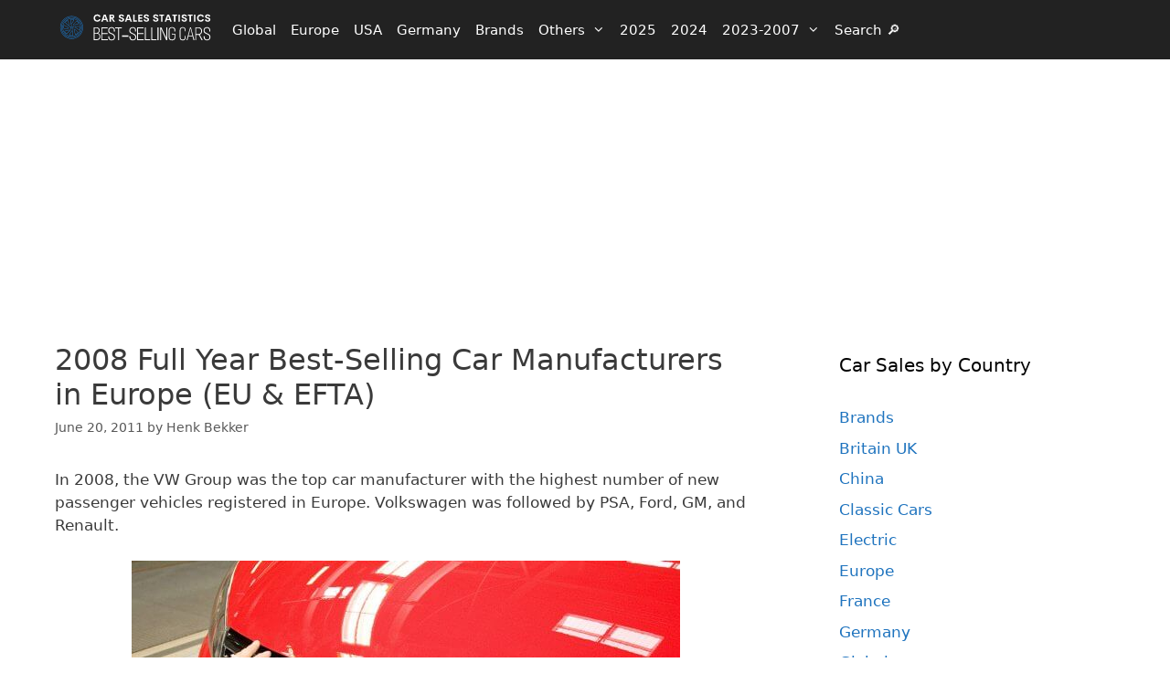

--- FILE ---
content_type: text/html; charset=UTF-8
request_url: https://www.best-selling-cars.com/europe/2008-full-year-best-selling-car-manufacturers-in-europe/
body_size: 17141
content:
<!DOCTYPE html><html lang="en-US"><head><meta charset="UTF-8">
 <script>(function(w,d,s,l,i){w[l]=w[l]||[];w[l].push({'gtm.start':
new Date().getTime(),event:'gtm.js'});var f=d.getElementsByTagName(s)[0],
j=d.createElement(s),dl=l!='dataLayer'?'&l='+l:'';j.async=true;j.src=
'https://www.googletagmanager.com/gtm.js?id='+i+dl;f.parentNode.insertBefore(j,f);
})(window,document,'script','dataLayer','GTM-KN2PDQV');</script> <meta name='robots' content='index, follow, max-image-preview:large, max-snippet:-1, max-video-preview:-1' /> <script src="[data-uri]" defer></script> <meta name="viewport" content="width=device-width, initial-scale=1"><title>2008 Full Year Best-Selling Car Manufacturers in Europe (EU &amp; EFTA) - Car Sales Statistics</title><meta name="description" content="In 2008, the VW Group was the top passenger vehicle manufacturer with the most new cars registered in Europe. Volkswagen was followed by PSA, Ford, GM, and Renault." /><link rel="canonical" href="https://www.best-selling-cars.com/europe/2008-full-year-best-selling-car-manufacturers-in-europe/" /> <script type="application/ld+json" class="yoast-schema-graph">{"@context":"https://schema.org","@graph":[{"@type":"Article","@id":"https://www.best-selling-cars.com/europe/2008-full-year-best-selling-car-manufacturers-in-europe/#article","isPartOf":{"@id":"https://www.best-selling-cars.com/europe/2008-full-year-best-selling-car-manufacturers-in-europe/"},"author":{"name":"Henk Bekker","@id":"https://www.best-selling-cars.com/#/schema/person/b3ae7423351db55ccb9ad90270f88436"},"headline":"2008 Full Year Best-Selling Car Manufacturers in Europe (EU &#038; EFTA)","datePublished":"2011-06-20T07:37:51+00:00","dateModified":"2012-04-19T13:59:31+00:00","mainEntityOfPage":{"@id":"https://www.best-selling-cars.com/europe/2008-full-year-best-selling-car-manufacturers-in-europe/"},"wordCount":349,"publisher":{"@id":"https://www.best-selling-cars.com/#/schema/person/b3ae7423351db55ccb9ad90270f88436"},"image":{"@id":"https://www.best-selling-cars.com/europe/2008-full-year-best-selling-car-manufacturers-in-europe/#primaryimage"},"thumbnailUrl":"https://www.best-selling-cars.com/wp-content/uploads/2011/06/vw-emblem-jpg.webp","keywords":["2008"],"articleSection":["Europe"],"inLanguage":"en-US"},{"@type":"WebPage","@id":"https://www.best-selling-cars.com/europe/2008-full-year-best-selling-car-manufacturers-in-europe/","url":"https://www.best-selling-cars.com/europe/2008-full-year-best-selling-car-manufacturers-in-europe/","name":"2008 Full Year Best-Selling Car Manufacturers in Europe (EU & EFTA) - Car Sales Statistics","isPartOf":{"@id":"https://www.best-selling-cars.com/#website"},"primaryImageOfPage":{"@id":"https://www.best-selling-cars.com/europe/2008-full-year-best-selling-car-manufacturers-in-europe/#primaryimage"},"image":{"@id":"https://www.best-selling-cars.com/europe/2008-full-year-best-selling-car-manufacturers-in-europe/#primaryimage"},"thumbnailUrl":"https://www.best-selling-cars.com/wp-content/uploads/2011/06/vw-emblem-jpg.webp","datePublished":"2011-06-20T07:37:51+00:00","dateModified":"2012-04-19T13:59:31+00:00","description":"In 2008, the VW Group was the top passenger vehicle manufacturer with the most new cars registered in Europe. Volkswagen was followed by PSA, Ford, GM, and Renault.","breadcrumb":{"@id":"https://www.best-selling-cars.com/europe/2008-full-year-best-selling-car-manufacturers-in-europe/#breadcrumb"},"inLanguage":"en-US","potentialAction":[{"@type":"ReadAction","target":["https://www.best-selling-cars.com/europe/2008-full-year-best-selling-car-manufacturers-in-europe/"]}]},{"@type":"ImageObject","inLanguage":"en-US","@id":"https://www.best-selling-cars.com/europe/2008-full-year-best-selling-car-manufacturers-in-europe/#primaryimage","url":"https://www.best-selling-cars.com/wp-content/uploads/2011/06/vw-emblem-jpg.webp","contentUrl":"https://www.best-selling-cars.com/wp-content/uploads/2011/06/vw-emblem-jpg.webp","width":600,"height":421,"caption":"© Volkswagen Media Services"},{"@type":"BreadcrumbList","@id":"https://www.best-selling-cars.com/europe/2008-full-year-best-selling-car-manufacturers-in-europe/#breadcrumb","itemListElement":[{"@type":"ListItem","position":1,"name":"Home","item":"https://www.best-selling-cars.com/"},{"@type":"ListItem","position":2,"name":"Europe","item":"https://www.best-selling-cars.com/category/europe/"},{"@type":"ListItem","position":3,"name":"2008 Full Year Best-Selling Car Manufacturers in Europe (EU &#038; EFTA)"}]},{"@type":"WebSite","@id":"https://www.best-selling-cars.com/#website","url":"https://www.best-selling-cars.com/","name":"Car Sales Statistics","description":"Free statistics of the best-selling cars around the world","publisher":{"@id":"https://www.best-selling-cars.com/#/schema/person/b3ae7423351db55ccb9ad90270f88436"},"potentialAction":[{"@type":"SearchAction","target":{"@type":"EntryPoint","urlTemplate":"https://www.best-selling-cars.com/?s={search_term_string}"},"query-input":{"@type":"PropertyValueSpecification","valueRequired":true,"valueName":"search_term_string"}}],"inLanguage":"en-US"},{"@type":["Person","Organization"],"@id":"https://www.best-selling-cars.com/#/schema/person/b3ae7423351db55ccb9ad90270f88436","name":"Henk Bekker","image":{"@type":"ImageObject","inLanguage":"en-US","@id":"https://www.best-selling-cars.com/#/schema/person/image/","url":"https://www.best-selling-cars.com/wp-content/uploads/2023/04/knight.jpg","contentUrl":"https://www.best-selling-cars.com/wp-content/uploads/2023/04/knight.jpg","width":960,"height":960,"caption":"Henk Bekker"},"logo":{"@id":"https://www.best-selling-cars.com/#/schema/person/image/"},"description":"Henk Bekker is a freelance writer with over 20 years of experience in online writing. His best-selling cars website has been reporting car sales statistics since 2008 with classic car auction prices focusing on the most expensive automobiles sold at public auctions in the past decade. He also owns the travel websites European-Traveler.com and Lake Geneva Switzerland. Henk holds an MBA from Edinburgh Business School and an MSc in Finance from the University of London.","sameAs":["https://www.best-selling-cars.com/about/","https://www.facebook.com/pages/Best-Selling-Cars/383868604997638?ref=hl"],"url":"https://www.best-selling-cars.com/author/hbekker/"}]}</script> <link rel="alternate" type="application/rss+xml" title="Car Sales Statistics &raquo; Feed" href="https://www.best-selling-cars.com/feed/" /><link rel="alternate" title="oEmbed (JSON)" type="application/json+oembed" href="https://www.best-selling-cars.com/wp-json/oembed/1.0/embed?url=https%3A%2F%2Fwww.best-selling-cars.com%2Feurope%2F2008-full-year-best-selling-car-manufacturers-in-europe%2F" /><link rel="alternate" title="oEmbed (XML)" type="text/xml+oembed" href="https://www.best-selling-cars.com/wp-json/oembed/1.0/embed?url=https%3A%2F%2Fwww.best-selling-cars.com%2Feurope%2F2008-full-year-best-selling-car-manufacturers-in-europe%2F&#038;format=xml" /><style id='wp-img-auto-sizes-contain-inline-css'>img:is([sizes=auto i],[sizes^="auto," i]){contain-intrinsic-size:3000px 1500px}
/*# sourceURL=wp-img-auto-sizes-contain-inline-css */</style><link rel="preload" as="image" href="https://www.best-selling-cars.com/wp-content/uploads/2024/03/Color-logo-no-background.svg"><link rel="preload" as="image" href="https://www.best-selling-cars.com/wp-content/uploads/2024/03/Color-logo-no-background.svg"><link data-optimized="1" rel='stylesheet' id='wp-block-library-css' href='https://www.best-selling-cars.com/wp-content/litespeed/css/d8a34a3c1a440aa08c278171dc6871cd.css?ver=871cd' media='all' /><style id='wp-block-heading-inline-css'>h1:where(.wp-block-heading).has-background,h2:where(.wp-block-heading).has-background,h3:where(.wp-block-heading).has-background,h4:where(.wp-block-heading).has-background,h5:where(.wp-block-heading).has-background,h6:where(.wp-block-heading).has-background{padding:1.25em 2.375em}h1.has-text-align-left[style*=writing-mode]:where([style*=vertical-lr]),h1.has-text-align-right[style*=writing-mode]:where([style*=vertical-rl]),h2.has-text-align-left[style*=writing-mode]:where([style*=vertical-lr]),h2.has-text-align-right[style*=writing-mode]:where([style*=vertical-rl]),h3.has-text-align-left[style*=writing-mode]:where([style*=vertical-lr]),h3.has-text-align-right[style*=writing-mode]:where([style*=vertical-rl]),h4.has-text-align-left[style*=writing-mode]:where([style*=vertical-lr]),h4.has-text-align-right[style*=writing-mode]:where([style*=vertical-rl]),h5.has-text-align-left[style*=writing-mode]:where([style*=vertical-lr]),h5.has-text-align-right[style*=writing-mode]:where([style*=vertical-rl]),h6.has-text-align-left[style*=writing-mode]:where([style*=vertical-lr]),h6.has-text-align-right[style*=writing-mode]:where([style*=vertical-rl]){rotate:180deg}
/*# sourceURL=https://www.best-selling-cars.com/wp-includes/blocks/heading/style.min.css */</style><style id='wp-block-latest-posts-inline-css'>.wp-block-latest-posts{box-sizing:border-box}.wp-block-latest-posts.alignleft{margin-right:2em}.wp-block-latest-posts.alignright{margin-left:2em}.wp-block-latest-posts.wp-block-latest-posts__list{list-style:none}.wp-block-latest-posts.wp-block-latest-posts__list li{clear:both;overflow-wrap:break-word}.wp-block-latest-posts.is-grid{display:flex;flex-wrap:wrap}.wp-block-latest-posts.is-grid li{margin:0 1.25em 1.25em 0;width:100%}@media (min-width:600px){.wp-block-latest-posts.columns-2 li{width:calc(50% - .625em)}.wp-block-latest-posts.columns-2 li:nth-child(2n){margin-right:0}.wp-block-latest-posts.columns-3 li{width:calc(33.33333% - .83333em)}.wp-block-latest-posts.columns-3 li:nth-child(3n){margin-right:0}.wp-block-latest-posts.columns-4 li{width:calc(25% - .9375em)}.wp-block-latest-posts.columns-4 li:nth-child(4n){margin-right:0}.wp-block-latest-posts.columns-5 li{width:calc(20% - 1em)}.wp-block-latest-posts.columns-5 li:nth-child(5n){margin-right:0}.wp-block-latest-posts.columns-6 li{width:calc(16.66667% - 1.04167em)}.wp-block-latest-posts.columns-6 li:nth-child(6n){margin-right:0}}:root :where(.wp-block-latest-posts.is-grid){padding:0}:root :where(.wp-block-latest-posts.wp-block-latest-posts__list){padding-left:0}.wp-block-latest-posts__post-author,.wp-block-latest-posts__post-date{display:block;font-size:.8125em}.wp-block-latest-posts__post-excerpt,.wp-block-latest-posts__post-full-content{margin-bottom:1em;margin-top:.5em}.wp-block-latest-posts__featured-image a{display:inline-block}.wp-block-latest-posts__featured-image img{height:auto;max-width:100%;width:auto}.wp-block-latest-posts__featured-image.alignleft{float:left;margin-right:1em}.wp-block-latest-posts__featured-image.alignright{float:right;margin-left:1em}.wp-block-latest-posts__featured-image.aligncenter{margin-bottom:1em;text-align:center}
/*# sourceURL=https://www.best-selling-cars.com/wp-includes/blocks/latest-posts/style.min.css */</style><style id='wp-block-group-inline-css'>.wp-block-group{box-sizing:border-box}:where(.wp-block-group.wp-block-group-is-layout-constrained){position:relative}
/*# sourceURL=https://www.best-selling-cars.com/wp-includes/blocks/group/style.min.css */</style><style id='wp-block-paragraph-inline-css'>.is-small-text{font-size:.875em}.is-regular-text{font-size:1em}.is-large-text{font-size:2.25em}.is-larger-text{font-size:3em}.has-drop-cap:not(:focus):first-letter{float:left;font-size:8.4em;font-style:normal;font-weight:100;line-height:.68;margin:.05em .1em 0 0;text-transform:uppercase}body.rtl .has-drop-cap:not(:focus):first-letter{float:none;margin-left:.1em}p.has-drop-cap.has-background{overflow:hidden}:root :where(p.has-background){padding:1.25em 2.375em}:where(p.has-text-color:not(.has-link-color)) a{color:inherit}p.has-text-align-left[style*="writing-mode:vertical-lr"],p.has-text-align-right[style*="writing-mode:vertical-rl"]{rotate:180deg}
/*# sourceURL=https://www.best-selling-cars.com/wp-includes/blocks/paragraph/style.min.css */</style><style id='global-styles-inline-css'>:root{--wp--preset--aspect-ratio--square: 1;--wp--preset--aspect-ratio--4-3: 4/3;--wp--preset--aspect-ratio--3-4: 3/4;--wp--preset--aspect-ratio--3-2: 3/2;--wp--preset--aspect-ratio--2-3: 2/3;--wp--preset--aspect-ratio--16-9: 16/9;--wp--preset--aspect-ratio--9-16: 9/16;--wp--preset--color--black: #000000;--wp--preset--color--cyan-bluish-gray: #abb8c3;--wp--preset--color--white: #ffffff;--wp--preset--color--pale-pink: #f78da7;--wp--preset--color--vivid-red: #cf2e2e;--wp--preset--color--luminous-vivid-orange: #ff6900;--wp--preset--color--luminous-vivid-amber: #fcb900;--wp--preset--color--light-green-cyan: #7bdcb5;--wp--preset--color--vivid-green-cyan: #00d084;--wp--preset--color--pale-cyan-blue: #8ed1fc;--wp--preset--color--vivid-cyan-blue: #0693e3;--wp--preset--color--vivid-purple: #9b51e0;--wp--preset--color--contrast: var(--contrast);--wp--preset--color--contrast-2: var(--contrast-2);--wp--preset--color--contrast-3: var(--contrast-3);--wp--preset--color--base: var(--base);--wp--preset--color--base-2: var(--base-2);--wp--preset--color--base-3: var(--base-3);--wp--preset--color--accent: var(--accent);--wp--preset--gradient--vivid-cyan-blue-to-vivid-purple: linear-gradient(135deg,rgb(6,147,227) 0%,rgb(155,81,224) 100%);--wp--preset--gradient--light-green-cyan-to-vivid-green-cyan: linear-gradient(135deg,rgb(122,220,180) 0%,rgb(0,208,130) 100%);--wp--preset--gradient--luminous-vivid-amber-to-luminous-vivid-orange: linear-gradient(135deg,rgb(252,185,0) 0%,rgb(255,105,0) 100%);--wp--preset--gradient--luminous-vivid-orange-to-vivid-red: linear-gradient(135deg,rgb(255,105,0) 0%,rgb(207,46,46) 100%);--wp--preset--gradient--very-light-gray-to-cyan-bluish-gray: linear-gradient(135deg,rgb(238,238,238) 0%,rgb(169,184,195) 100%);--wp--preset--gradient--cool-to-warm-spectrum: linear-gradient(135deg,rgb(74,234,220) 0%,rgb(151,120,209) 20%,rgb(207,42,186) 40%,rgb(238,44,130) 60%,rgb(251,105,98) 80%,rgb(254,248,76) 100%);--wp--preset--gradient--blush-light-purple: linear-gradient(135deg,rgb(255,206,236) 0%,rgb(152,150,240) 100%);--wp--preset--gradient--blush-bordeaux: linear-gradient(135deg,rgb(254,205,165) 0%,rgb(254,45,45) 50%,rgb(107,0,62) 100%);--wp--preset--gradient--luminous-dusk: linear-gradient(135deg,rgb(255,203,112) 0%,rgb(199,81,192) 50%,rgb(65,88,208) 100%);--wp--preset--gradient--pale-ocean: linear-gradient(135deg,rgb(255,245,203) 0%,rgb(182,227,212) 50%,rgb(51,167,181) 100%);--wp--preset--gradient--electric-grass: linear-gradient(135deg,rgb(202,248,128) 0%,rgb(113,206,126) 100%);--wp--preset--gradient--midnight: linear-gradient(135deg,rgb(2,3,129) 0%,rgb(40,116,252) 100%);--wp--preset--font-size--small: 13px;--wp--preset--font-size--medium: 20px;--wp--preset--font-size--large: 36px;--wp--preset--font-size--x-large: 42px;--wp--preset--spacing--20: 0.44rem;--wp--preset--spacing--30: 0.67rem;--wp--preset--spacing--40: 1rem;--wp--preset--spacing--50: 1.5rem;--wp--preset--spacing--60: 2.25rem;--wp--preset--spacing--70: 3.38rem;--wp--preset--spacing--80: 5.06rem;--wp--preset--shadow--natural: 6px 6px 9px rgba(0, 0, 0, 0.2);--wp--preset--shadow--deep: 12px 12px 50px rgba(0, 0, 0, 0.4);--wp--preset--shadow--sharp: 6px 6px 0px rgba(0, 0, 0, 0.2);--wp--preset--shadow--outlined: 6px 6px 0px -3px rgb(255, 255, 255), 6px 6px rgb(0, 0, 0);--wp--preset--shadow--crisp: 6px 6px 0px rgb(0, 0, 0);}:where(.is-layout-flex){gap: 0.5em;}:where(.is-layout-grid){gap: 0.5em;}body .is-layout-flex{display: flex;}.is-layout-flex{flex-wrap: wrap;align-items: center;}.is-layout-flex > :is(*, div){margin: 0;}body .is-layout-grid{display: grid;}.is-layout-grid > :is(*, div){margin: 0;}:where(.wp-block-columns.is-layout-flex){gap: 2em;}:where(.wp-block-columns.is-layout-grid){gap: 2em;}:where(.wp-block-post-template.is-layout-flex){gap: 1.25em;}:where(.wp-block-post-template.is-layout-grid){gap: 1.25em;}.has-black-color{color: var(--wp--preset--color--black) !important;}.has-cyan-bluish-gray-color{color: var(--wp--preset--color--cyan-bluish-gray) !important;}.has-white-color{color: var(--wp--preset--color--white) !important;}.has-pale-pink-color{color: var(--wp--preset--color--pale-pink) !important;}.has-vivid-red-color{color: var(--wp--preset--color--vivid-red) !important;}.has-luminous-vivid-orange-color{color: var(--wp--preset--color--luminous-vivid-orange) !important;}.has-luminous-vivid-amber-color{color: var(--wp--preset--color--luminous-vivid-amber) !important;}.has-light-green-cyan-color{color: var(--wp--preset--color--light-green-cyan) !important;}.has-vivid-green-cyan-color{color: var(--wp--preset--color--vivid-green-cyan) !important;}.has-pale-cyan-blue-color{color: var(--wp--preset--color--pale-cyan-blue) !important;}.has-vivid-cyan-blue-color{color: var(--wp--preset--color--vivid-cyan-blue) !important;}.has-vivid-purple-color{color: var(--wp--preset--color--vivid-purple) !important;}.has-black-background-color{background-color: var(--wp--preset--color--black) !important;}.has-cyan-bluish-gray-background-color{background-color: var(--wp--preset--color--cyan-bluish-gray) !important;}.has-white-background-color{background-color: var(--wp--preset--color--white) !important;}.has-pale-pink-background-color{background-color: var(--wp--preset--color--pale-pink) !important;}.has-vivid-red-background-color{background-color: var(--wp--preset--color--vivid-red) !important;}.has-luminous-vivid-orange-background-color{background-color: var(--wp--preset--color--luminous-vivid-orange) !important;}.has-luminous-vivid-amber-background-color{background-color: var(--wp--preset--color--luminous-vivid-amber) !important;}.has-light-green-cyan-background-color{background-color: var(--wp--preset--color--light-green-cyan) !important;}.has-vivid-green-cyan-background-color{background-color: var(--wp--preset--color--vivid-green-cyan) !important;}.has-pale-cyan-blue-background-color{background-color: var(--wp--preset--color--pale-cyan-blue) !important;}.has-vivid-cyan-blue-background-color{background-color: var(--wp--preset--color--vivid-cyan-blue) !important;}.has-vivid-purple-background-color{background-color: var(--wp--preset--color--vivid-purple) !important;}.has-black-border-color{border-color: var(--wp--preset--color--black) !important;}.has-cyan-bluish-gray-border-color{border-color: var(--wp--preset--color--cyan-bluish-gray) !important;}.has-white-border-color{border-color: var(--wp--preset--color--white) !important;}.has-pale-pink-border-color{border-color: var(--wp--preset--color--pale-pink) !important;}.has-vivid-red-border-color{border-color: var(--wp--preset--color--vivid-red) !important;}.has-luminous-vivid-orange-border-color{border-color: var(--wp--preset--color--luminous-vivid-orange) !important;}.has-luminous-vivid-amber-border-color{border-color: var(--wp--preset--color--luminous-vivid-amber) !important;}.has-light-green-cyan-border-color{border-color: var(--wp--preset--color--light-green-cyan) !important;}.has-vivid-green-cyan-border-color{border-color: var(--wp--preset--color--vivid-green-cyan) !important;}.has-pale-cyan-blue-border-color{border-color: var(--wp--preset--color--pale-cyan-blue) !important;}.has-vivid-cyan-blue-border-color{border-color: var(--wp--preset--color--vivid-cyan-blue) !important;}.has-vivid-purple-border-color{border-color: var(--wp--preset--color--vivid-purple) !important;}.has-vivid-cyan-blue-to-vivid-purple-gradient-background{background: var(--wp--preset--gradient--vivid-cyan-blue-to-vivid-purple) !important;}.has-light-green-cyan-to-vivid-green-cyan-gradient-background{background: var(--wp--preset--gradient--light-green-cyan-to-vivid-green-cyan) !important;}.has-luminous-vivid-amber-to-luminous-vivid-orange-gradient-background{background: var(--wp--preset--gradient--luminous-vivid-amber-to-luminous-vivid-orange) !important;}.has-luminous-vivid-orange-to-vivid-red-gradient-background{background: var(--wp--preset--gradient--luminous-vivid-orange-to-vivid-red) !important;}.has-very-light-gray-to-cyan-bluish-gray-gradient-background{background: var(--wp--preset--gradient--very-light-gray-to-cyan-bluish-gray) !important;}.has-cool-to-warm-spectrum-gradient-background{background: var(--wp--preset--gradient--cool-to-warm-spectrum) !important;}.has-blush-light-purple-gradient-background{background: var(--wp--preset--gradient--blush-light-purple) !important;}.has-blush-bordeaux-gradient-background{background: var(--wp--preset--gradient--blush-bordeaux) !important;}.has-luminous-dusk-gradient-background{background: var(--wp--preset--gradient--luminous-dusk) !important;}.has-pale-ocean-gradient-background{background: var(--wp--preset--gradient--pale-ocean) !important;}.has-electric-grass-gradient-background{background: var(--wp--preset--gradient--electric-grass) !important;}.has-midnight-gradient-background{background: var(--wp--preset--gradient--midnight) !important;}.has-small-font-size{font-size: var(--wp--preset--font-size--small) !important;}.has-medium-font-size{font-size: var(--wp--preset--font-size--medium) !important;}.has-large-font-size{font-size: var(--wp--preset--font-size--large) !important;}.has-x-large-font-size{font-size: var(--wp--preset--font-size--x-large) !important;}
/*# sourceURL=global-styles-inline-css */</style><style id='core-block-supports-inline-css'>.wp-container-core-group-is-layout-8cf370e7{flex-direction:column;align-items:flex-start;}
/*# sourceURL=core-block-supports-inline-css */</style><style id='classic-theme-styles-inline-css'>/*! This file is auto-generated */
.wp-block-button__link{color:#fff;background-color:#32373c;border-radius:9999px;box-shadow:none;text-decoration:none;padding:calc(.667em + 2px) calc(1.333em + 2px);font-size:1.125em}.wp-block-file__button{background:#32373c;color:#fff;text-decoration:none}
/*# sourceURL=/wp-includes/css/classic-themes.min.css */</style><link data-optimized="1" rel='stylesheet' id='bodhi-svgs-attachment-css' href='https://www.best-selling-cars.com/wp-content/litespeed/css/586a69c45534c21002b7a7752ceedcc8.css?ver=edcc8' media='all' /><link data-optimized="1" rel='stylesheet' id='generate-widget-areas-css' href='https://www.best-selling-cars.com/wp-content/litespeed/css/30d82f0006b2466130d5b377cc16c7c8.css?ver=6c7c8' media='all' /><link data-optimized="1" rel='stylesheet' id='generate-style-css' href='https://www.best-selling-cars.com/wp-content/litespeed/css/388fba6fddad886fb0eab3f91d449e5c.css?ver=49e5c' media='all' /><style id='generate-style-inline-css'>.is-right-sidebar{width:30%;}.is-left-sidebar{width:25%;}.site-content .content-area{width:70%;}@media (max-width: 972px){.main-navigation .menu-toggle,.sidebar-nav-mobile:not(#sticky-placeholder){display:block;}.main-navigation ul,.gen-sidebar-nav,.main-navigation:not(.slideout-navigation):not(.toggled) .main-nav > ul,.has-inline-mobile-toggle #site-navigation .inside-navigation > *:not(.navigation-search):not(.main-nav){display:none;}.nav-align-right .inside-navigation,.nav-align-center .inside-navigation{justify-content:space-between;}}
.dynamic-author-image-rounded{border-radius:100%;}.dynamic-featured-image, .dynamic-author-image{vertical-align:middle;}.one-container.blog .dynamic-content-template:not(:last-child), .one-container.archive .dynamic-content-template:not(:last-child){padding-bottom:0px;}.dynamic-entry-excerpt > p:last-child{margin-bottom:0px;}
.page-hero .inside-page-hero.grid-container{max-width:calc(1240px - 0px - 0px);}.inside-page-hero > *:last-child{margin-bottom:0px;}.header-wrap{position:absolute;left:0px;right:0px;z-index:10;}.header-wrap .site-header{background:transparent;}.header-wrap .toggled .main-title a, .header-wrap .toggled .main-title a:hover, .header-wrap .toggled .main-title a:visited, .header-wrap .navigation-stick .main-title a, .header-wrap .navigation-stick .main-title a:hover, .header-wrap .navigation-stick .main-title a:visited{color:#ffffff;}
/*# sourceURL=generate-style-inline-css */</style><link data-optimized="1" rel='stylesheet' id='generate-font-icons-css' href='https://www.best-selling-cars.com/wp-content/litespeed/css/852223907011c82c03325a848d09cd22.css?ver=9cd22' media='all' /><link data-optimized="1" rel='stylesheet' id='generatepress-dynamic-css' href='https://www.best-selling-cars.com/wp-content/litespeed/css/993d1876a67da3479f1cbb7867926c5b.css?ver=26c5b' media='all' /><link data-optimized="1" rel='stylesheet' id='generate-child-css' href='https://www.best-selling-cars.com/wp-content/litespeed/css/f05ff87f8a86b3ba51d75d671a5e2170.css?ver=e2170' media='all' /><style id='generateblocks-inline-css'>.gb-container-4b42047d{margin-bottom:5px;border-bottom-width:0px;border-bottom-style:solid;}.gb-container-83f34d6d{height:65px;min-height:65px;max-height:65px;}.gb-container-16bbbf92{height:280px;min-height:280px;max-height:280px;padding-left:30px;margin-top:5px;margin-bottom:5px;}:root{--gb-container-width:1240px;}.gb-container .wp-block-image img{vertical-align:middle;}.gb-grid-wrapper .wp-block-image{margin-bottom:0;}.gb-highlight{background:none;}.gb-shape{line-height:0;}
/*# sourceURL=generateblocks-inline-css */</style><link data-optimized="1" rel='stylesheet' id='generate-navigation-branding-css' href='https://www.best-selling-cars.com/wp-content/litespeed/css/3024eab8cb707c0cbd67b6bc80a955a6.css?ver=955a6' media='all' /><style id='generate-navigation-branding-inline-css'>@media (max-width: 972px){.site-header, #site-navigation, #sticky-navigation{display:none !important;opacity:0.0;}#mobile-header{display:block !important;width:100% !important;}#mobile-header .main-nav > ul{display:none;}#mobile-header.toggled .main-nav > ul, #mobile-header .menu-toggle, #mobile-header .mobile-bar-items{display:block;}#mobile-header .main-nav{-ms-flex:0 0 100%;flex:0 0 100%;-webkit-box-ordinal-group:5;-ms-flex-order:4;order:4;}}.main-navigation.has-branding .inside-navigation.grid-container, .main-navigation.has-branding.grid-container .inside-navigation:not(.grid-container){padding:0px 40px 0px 40px;}.main-navigation.has-branding:not(.grid-container) .inside-navigation:not(.grid-container) .navigation-branding{margin-left:10px;}.navigation-branding img, .site-logo.mobile-header-logo img{height:60px;width:auto;}.navigation-branding .main-title{line-height:60px;}@media (max-width: 972px){.main-navigation.has-branding.nav-align-center .menu-bar-items, .main-navigation.has-sticky-branding.navigation-stick.nav-align-center .menu-bar-items{margin-left:auto;}.navigation-branding{margin-right:auto;margin-left:10px;}.navigation-branding .main-title, .mobile-header-navigation .site-logo{margin-left:10px;}.main-navigation.has-branding .inside-navigation.grid-container{padding:0px;}}
/*# sourceURL=generate-navigation-branding-inline-css */</style><link rel="https://api.w.org/" href="https://www.best-selling-cars.com/wp-json/" /><link rel="alternate" title="JSON" type="application/json" href="https://www.best-selling-cars.com/wp-json/wp/v2/posts/45" /><link rel="EditURI" type="application/rsd+xml" title="RSD" href="https://www.best-selling-cars.com/xmlrpc.php?rsd" /><link rel='shortlink' href='https://www.best-selling-cars.com/?p=45' /><meta name="generator" content="webp-uploads 2.6.1">
 <script async defer src="[data-uri]" defer></script><link rel="icon" href="https://www.best-selling-cars.com/wp-content/uploads/2019/09/cropped-Bugatti-32x32.jpg" sizes="32x32" /><link rel="icon" href="https://www.best-selling-cars.com/wp-content/uploads/2019/09/cropped-Bugatti-192x192.jpg" sizes="192x192" /><link rel="apple-touch-icon" href="https://www.best-selling-cars.com/wp-content/uploads/2019/09/cropped-Bugatti-180x180.jpg" /><meta name="msapplication-TileImage" content="https://www.best-selling-cars.com/wp-content/uploads/2019/09/cropped-Bugatti-270x270.jpg" /><style id="wp-custom-css">.site-logo img {
    width: 176px;
    height: 60px;
}

@font-face {
  font-family: 'Pacifico';
  font-style: normal;
  font-weight: 400;
  src: local('Pacifico Regular'), local('Pacifico-Regular'),
    url(https://fonts.gstatic.com/s/pacifico/v12/FwZY7-Qmy14u9lezJ-6H6MmBp0u-.woff2)
      format('woff2');
  font-display: swap;
}

.generate-back-to-top { bottom: 15px;}

@media (max-width: 768px) {
    .single-post .entry-content .wp-block-image .alignright img{
			text-align: center;
			margin-left: -20px;
			margin-right: -10px;
			margin-top: .5em;
			margin-bottom: .5em;
        width: 100vw;
        max-width: unset;
			float: none;
			clear: both;
    }
}

@media (max-width: 768px) {
    .single-post .entry-content .wp-block-image .alignleft img{
			text-align: center;
			margin-left: -20px;
			margin-right: -10px;
			margin-top: .5em;
			margin-bottom: .5em;
        width: 100vw;
        max-width: unset;
			float: none;
			clear: both;
    }
}

@media(max-width: 768px) {
    .single-post .entry-content img {
        margin-left: -15px;
        margin-right: -15px;
        max-width: 100vw;
    }
}

@media(max-width: 768px) {
  .single-post .entry-content .wp-block-image img {
        margin-left: -10px;
        margin-right: -10px;
        max-width: 100vw;
    }
}

@media(max-width: 768px) {
  .single-post .entry-content .wp-block-gallery.has-nested-images figure.wp-block-image img {
        margin: 0 0 0 0;
    }
}

@media(max-width: 768px) {
    .image-mobile-small figure {
        max-width: 400px;
    } 
}

.site-main .wp-block-group__inner-container {
    padding: 0px 0px 0px 10px;
}

img {
  margin-bottom: 5px;
}


/* Hide top hero ad on smaller screens */
@media (max-width: 730px) {
    .hero-desktop-ad {
        display: none;
    }
    .hero-mobile {
        display: block;
    }
}

.archive .posted-on .updated,
.blog .posted-on .updated,
.home .posted-on .updated {
    display: none;
}</style></head><body class="wp-singular post-template-default single single-post postid-45 single-format-standard wp-custom-logo wp-embed-responsive wp-theme-generatepress wp-child-theme-generatepress_child post-image-above-header post-image-aligned-center sticky-menu-fade mobile-header mobile-header-logo right-sidebar nav-below-header separate-containers header-aligned-left dropdown-hover" itemtype="https://schema.org/Blog" itemscope>
<noscript><iframe data-lazyloaded="1" src="about:blank" data-src="https://www.googletagmanager.com/ns.html?id=GTM-KN2PDQV"
height="0" width="0" style="display:none;visibility:hidden"></iframe></noscript><div class="header-wrap"><a class="screen-reader-text skip-link" href="#content" title="Skip to content">Skip to content</a><nav id="mobile-header" itemtype="https://schema.org/SiteNavigationElement" itemscope class="main-navigation mobile-header-navigation has-branding"><div class="inside-navigation grid-container grid-parent"><div class="site-logo mobile-header-logo">
<a href="https://www.best-selling-cars.com/" title="Car Sales Statistics" rel="home">
<img src="https://www.best-selling-cars.com/wp-content/uploads/2024/03/Color-logo-no-background.svg" alt="Car Sales Statistics" class="is-logo-image" width="3212" height="730" fetchpriority="high" decoding="sync"/>
</a></div>					<button class="menu-toggle" aria-controls="mobile-menu" aria-expanded="false">
<span class="mobile-menu">Menu</span>					</button><div id="mobile-menu" class="main-nav"><ul id="menu-menu" class=" menu sf-menu"><li id="menu-item-7601" class="menu-item menu-item-type-taxonomy menu-item-object-category menu-item-7601"><a href="https://www.best-selling-cars.com/category/global/">Global</a></li><li id="menu-item-10362" class="menu-item menu-item-type-post_type menu-item-object-page menu-item-10362"><a href="https://www.best-selling-cars.com/european-new-car-sales-statistics-links/">Europe</a></li><li id="menu-item-7570" class="menu-item menu-item-type-post_type menu-item-object-page menu-item-7570"><a href="https://www.best-selling-cars.com/usa-car-sales-by-brand/">USA</a></li><li id="menu-item-7331" class="menu-item menu-item-type-post_type menu-item-object-page menu-item-7331"><a href="https://www.best-selling-cars.com/german-car-sales-statistics/">Germany</a></li><li id="menu-item-9320" class="menu-item menu-item-type-post_type menu-item-object-page menu-item-9320"><a href="https://www.best-selling-cars.com/global-car-sales-worldwide-by-brand/">Brands</a></li><li id="menu-item-3254" class="menu-item menu-item-type-custom menu-item-object-custom menu-item-has-children menu-item-3254"><a href="https://www.best-selling-cars.com/car-sales-by-country/">Others<span role="presentation" class="dropdown-menu-toggle"></span></a><ul class="sub-menu"><li id="menu-item-10547" class="menu-item menu-item-type-post_type menu-item-object-page menu-item-10547"><a href="https://www.best-selling-cars.com/japan-car-sales-statistics/">Japan</a></li><li id="menu-item-7628" class="menu-item menu-item-type-post_type menu-item-object-page menu-item-7628"><a href="https://www.best-selling-cars.com/quick-links-to-car-sales-statistics-for-britain-uk/">Britain / UK</a></li><li id="menu-item-3255" class="menu-item menu-item-type-taxonomy menu-item-object-category menu-item-3255"><a href="https://www.best-selling-cars.com/category/france/">France</a></li><li id="menu-item-313" class="menu-item menu-item-type-taxonomy menu-item-object-category menu-item-313"><a href="https://www.best-selling-cars.com/category/china/">China</a></li><li id="menu-item-5964" class="menu-item menu-item-type-custom menu-item-object-custom menu-item-5964"><a href="https://www.classic-car-auctions.info/">Classic Car Auctions</a></li></ul></li><li id="menu-item-12011" class="menu-item menu-item-type-custom menu-item-object-custom menu-item-12011"><a href="https://www.best-selling-cars.com/tag/2025/">2025</a></li><li id="menu-item-11030" class="menu-item menu-item-type-custom menu-item-object-custom menu-item-11030"><a href="https://www.best-selling-cars.com/tag/2024/">2024</a></li><li id="menu-item-4091" class="menu-item menu-item-type-custom menu-item-object-custom menu-item-has-children menu-item-4091"><a href="https://www.best-selling-cars.com/car-sales-statistics-by-year/">2023-2007<span role="presentation" class="dropdown-menu-toggle"></span></a><ul class="sub-menu"><li id="menu-item-13306" class="menu-item menu-item-type-custom menu-item-object-custom menu-item-13306"><a href="https://www.best-selling-cars.com/tag/2026/">2026</a></li><li id="menu-item-9597" class="menu-item menu-item-type-custom menu-item-object-custom menu-item-9597"><a href="https://www.best-selling-cars.com/tag/2023/">2023</a></li><li id="menu-item-9005" class="menu-item menu-item-type-custom menu-item-object-custom menu-item-9005"><a href="https://www.best-selling-cars.com/tag/2022/">2022</a></li><li id="menu-item-6879" class="menu-item menu-item-type-custom menu-item-object-custom menu-item-6879"><a href="https://www.best-selling-cars.com/tag/2021/">2021</a></li><li id="menu-item-6044" class="menu-item menu-item-type-custom menu-item-object-custom menu-item-6044"><a href="https://www.best-selling-cars.com/tag/2020/">2020</a></li><li id="menu-item-5385" class="menu-item menu-item-type-custom menu-item-object-custom menu-item-5385"><a href="https://www.best-selling-cars.com/tag/2019/">2019</a></li><li id="menu-item-4542" class="menu-item menu-item-type-custom menu-item-object-custom menu-item-4542"><a href="https://www.best-selling-cars.com/tag/2018/">2018</a></li><li id="menu-item-4272" class="menu-item menu-item-type-custom menu-item-object-custom menu-item-4272"><a href="https://www.best-selling-cars.com/tag/2017/">2017</a></li><li id="menu-item-3906" class="menu-item menu-item-type-custom menu-item-object-custom menu-item-3906"><a href="https://www.best-selling-cars.com/tag/2016/">2016</a></li><li id="menu-item-3480" class="menu-item menu-item-type-custom menu-item-object-custom menu-item-3480"><a href="https://www.best-selling-cars.com/tag/2015/">2015</a></li><li id="menu-item-2780" class="menu-item menu-item-type-custom menu-item-object-custom menu-item-2780"><a href="https://www.best-selling-cars.com/tag/2014/">2014</a></li><li id="menu-item-1812" class="menu-item menu-item-type-custom menu-item-object-custom menu-item-1812"><a href="https://www.best-selling-cars.com/tag/2013/">2013</a></li><li id="menu-item-4092" class="menu-item menu-item-type-custom menu-item-object-custom menu-item-4092"><a href="https://www.best-selling-cars.com/tag/2012/">2012</a></li><li id="menu-item-4093" class="menu-item menu-item-type-custom menu-item-object-custom menu-item-4093"><a href="https://www.best-selling-cars.com/tag/2011/">2011</a></li><li id="menu-item-4094" class="menu-item menu-item-type-custom menu-item-object-custom menu-item-4094"><a href="https://www.best-selling-cars.com/tag/2010/">2010</a></li><li id="menu-item-4095" class="menu-item menu-item-type-custom menu-item-object-custom menu-item-4095"><a href="https://www.best-selling-cars.com/tag/2009/">2009</a></li><li id="menu-item-4096" class="menu-item menu-item-type-custom menu-item-object-custom menu-item-4096"><a href="https://www.best-selling-cars.com/tag/2008/">2008</a></li><li id="menu-item-4097" class="menu-item menu-item-type-custom menu-item-object-custom menu-item-4097"><a href="https://www.best-selling-cars.com/tag/2007/">2007</a></li></ul></li><li id="menu-item-5963" class="menu-item menu-item-type-custom menu-item-object-custom menu-item-5963"><a href="https://www.best-selling-cars.com/car-sales-statistics-by-country-or-year/">Search 🔎</a></li></ul></div></div></nav><nav class="has-branding main-navigation sub-menu-right" id="site-navigation" aria-label="Primary"  itemtype="https://schema.org/SiteNavigationElement" itemscope><div class="inside-navigation grid-container"><div class="navigation-branding"><div class="site-logo">
<a href="https://www.best-selling-cars.com/" title="Car Sales Statistics" rel="home">
<img class="header-image is-logo-image" alt="Car Sales Statistics" src="https://www.best-selling-cars.com/wp-content/uploads/2024/03/Color-logo-no-background.svg" title="Car Sales Statistics" srcset="https://www.best-selling-cars.com/wp-content/uploads/2024/03/Color-logo-no-background.svg 1x, https://www.best-selling-cars.com/wp-content/uploads/2024/03/Color-logo-no-background.svg 2x" width="3212" height="730" fetchpriority="high" decoding="sync"/>
</a></div></div>				<button class="menu-toggle" aria-controls="primary-menu" aria-expanded="false">
<span class="mobile-menu">Menu</span>				</button><div id="primary-menu" class="main-nav"><ul id="menu-menu-1" class=" menu sf-menu"><li class="menu-item menu-item-type-taxonomy menu-item-object-category menu-item-7601"><a href="https://www.best-selling-cars.com/category/global/">Global</a></li><li class="menu-item menu-item-type-post_type menu-item-object-page menu-item-10362"><a href="https://www.best-selling-cars.com/european-new-car-sales-statistics-links/">Europe</a></li><li class="menu-item menu-item-type-post_type menu-item-object-page menu-item-7570"><a href="https://www.best-selling-cars.com/usa-car-sales-by-brand/">USA</a></li><li class="menu-item menu-item-type-post_type menu-item-object-page menu-item-7331"><a href="https://www.best-selling-cars.com/german-car-sales-statistics/">Germany</a></li><li class="menu-item menu-item-type-post_type menu-item-object-page menu-item-9320"><a href="https://www.best-selling-cars.com/global-car-sales-worldwide-by-brand/">Brands</a></li><li class="menu-item menu-item-type-custom menu-item-object-custom menu-item-has-children menu-item-3254"><a href="https://www.best-selling-cars.com/car-sales-by-country/">Others<span role="presentation" class="dropdown-menu-toggle"></span></a><ul class="sub-menu"><li class="menu-item menu-item-type-post_type menu-item-object-page menu-item-10547"><a href="https://www.best-selling-cars.com/japan-car-sales-statistics/">Japan</a></li><li class="menu-item menu-item-type-post_type menu-item-object-page menu-item-7628"><a href="https://www.best-selling-cars.com/quick-links-to-car-sales-statistics-for-britain-uk/">Britain / UK</a></li><li class="menu-item menu-item-type-taxonomy menu-item-object-category menu-item-3255"><a href="https://www.best-selling-cars.com/category/france/">France</a></li><li class="menu-item menu-item-type-taxonomy menu-item-object-category menu-item-313"><a href="https://www.best-selling-cars.com/category/china/">China</a></li><li class="menu-item menu-item-type-custom menu-item-object-custom menu-item-5964"><a href="https://www.classic-car-auctions.info/">Classic Car Auctions</a></li></ul></li><li class="menu-item menu-item-type-custom menu-item-object-custom menu-item-12011"><a href="https://www.best-selling-cars.com/tag/2025/">2025</a></li><li class="menu-item menu-item-type-custom menu-item-object-custom menu-item-11030"><a href="https://www.best-selling-cars.com/tag/2024/">2024</a></li><li class="menu-item menu-item-type-custom menu-item-object-custom menu-item-has-children menu-item-4091"><a href="https://www.best-selling-cars.com/car-sales-statistics-by-year/">2023-2007<span role="presentation" class="dropdown-menu-toggle"></span></a><ul class="sub-menu"><li class="menu-item menu-item-type-custom menu-item-object-custom menu-item-13306"><a href="https://www.best-selling-cars.com/tag/2026/">2026</a></li><li class="menu-item menu-item-type-custom menu-item-object-custom menu-item-9597"><a href="https://www.best-selling-cars.com/tag/2023/">2023</a></li><li class="menu-item menu-item-type-custom menu-item-object-custom menu-item-9005"><a href="https://www.best-selling-cars.com/tag/2022/">2022</a></li><li class="menu-item menu-item-type-custom menu-item-object-custom menu-item-6879"><a href="https://www.best-selling-cars.com/tag/2021/">2021</a></li><li class="menu-item menu-item-type-custom menu-item-object-custom menu-item-6044"><a href="https://www.best-selling-cars.com/tag/2020/">2020</a></li><li class="menu-item menu-item-type-custom menu-item-object-custom menu-item-5385"><a href="https://www.best-selling-cars.com/tag/2019/">2019</a></li><li class="menu-item menu-item-type-custom menu-item-object-custom menu-item-4542"><a href="https://www.best-selling-cars.com/tag/2018/">2018</a></li><li class="menu-item menu-item-type-custom menu-item-object-custom menu-item-4272"><a href="https://www.best-selling-cars.com/tag/2017/">2017</a></li><li class="menu-item menu-item-type-custom menu-item-object-custom menu-item-3906"><a href="https://www.best-selling-cars.com/tag/2016/">2016</a></li><li class="menu-item menu-item-type-custom menu-item-object-custom menu-item-3480"><a href="https://www.best-selling-cars.com/tag/2015/">2015</a></li><li class="menu-item menu-item-type-custom menu-item-object-custom menu-item-2780"><a href="https://www.best-selling-cars.com/tag/2014/">2014</a></li><li class="menu-item menu-item-type-custom menu-item-object-custom menu-item-1812"><a href="https://www.best-selling-cars.com/tag/2013/">2013</a></li><li class="menu-item menu-item-type-custom menu-item-object-custom menu-item-4092"><a href="https://www.best-selling-cars.com/tag/2012/">2012</a></li><li class="menu-item menu-item-type-custom menu-item-object-custom menu-item-4093"><a href="https://www.best-selling-cars.com/tag/2011/">2011</a></li><li class="menu-item menu-item-type-custom menu-item-object-custom menu-item-4094"><a href="https://www.best-selling-cars.com/tag/2010/">2010</a></li><li class="menu-item menu-item-type-custom menu-item-object-custom menu-item-4095"><a href="https://www.best-selling-cars.com/tag/2009/">2009</a></li><li class="menu-item menu-item-type-custom menu-item-object-custom menu-item-4096"><a href="https://www.best-selling-cars.com/tag/2008/">2008</a></li><li class="menu-item menu-item-type-custom menu-item-object-custom menu-item-4097"><a href="https://www.best-selling-cars.com/tag/2007/">2007</a></li></ul></li><li class="menu-item menu-item-type-custom menu-item-object-custom menu-item-5963"><a href="https://www.best-selling-cars.com/car-sales-statistics-by-country-or-year/">Search 🔎</a></li></ul></div></div></nav></div><div class="site grid-container container hfeed" id="page"><div class="gb-container gb-container-4b42047d"><div class="gb-container gb-container-83f34d6d"></div><div class="gb-container gb-container-4e765494"><div class="gb-container gb-container-16bbbf92 hero-desktop-ad"><div style="max-height: 280px; width: 100%; max-width: 1240px; margin: auto; display: block;"><ins class="adsbygoogle"
style="display:block"
data-ad-client="ca-pub-7205028764733075"
data-ad-slot="9409095230"
data-ad-format="auto"
data-full-width-responsive="true"></ins> <script>(adsbygoogle = window.adsbygoogle || []).push({});</script> </div></div></div></div><div class="site-content" id="content"><div class="content-area" id="primary"><main class="site-main" id="main"><article id="post-45" class="post-45 post type-post status-publish format-standard has-post-thumbnail hentry category-europe tag-7" itemtype="https://schema.org/CreativeWork" itemscope><div class="inside-article"><header class="entry-header"><h1 class="entry-title" itemprop="headline">2008 Full Year Best-Selling Car Manufacturers in Europe (EU &#038; EFTA)</h1><div class="entry-meta">
<span class="posted-on"><time class="updated" datetime="2012-04-19T15:59:31+05:00" itemprop="dateModified">April 19, 2012</time><time class="entry-date published" datetime="2011-06-20T09:37:51+05:00" itemprop="datePublished">June 20, 2011</time></span> <span class="byline">by <span class="author vcard" itemprop="author" itemtype="https://schema.org/Person" itemscope><a class="url fn n" href="https://www.best-selling-cars.com/author/hbekker/" title="View all posts by Henk Bekker" rel="author" itemprop="url"><span class="author-name" itemprop="name">Henk Bekker</span></a></span></span></div></header><div class="entry-content" itemprop="text"><p>In 2008, the VW Group was the top car manufacturer with the highest number of new passenger vehicles registered in Europe. Volkswagen was followed by PSA, Ford, GM, and Renault.</p><p style="text-align: left;"><a href="https://www.best-selling-cars.com/europe/2008-full-year-best-selling-car-manufacturers-in-europe/attachment/vw-emblem/" rel="attachment wp-att-46"><img data-lazyloaded="1" src="[data-uri]" width="600" height="421" decoding="async" class="aligncenter size-full wp-image-46" title="vw-emblem" data-src="https://www.best-selling-cars.com/wp-content/uploads/2011/06/vw-emblem.jpg" alt="© Volkswagen Media Services" /></a><br />
In 2008, the VW Group (Volkswagen, Audi, Seat and Skoda) easily held on to its traditional position as top-selling car manufacturer in Europe (European Union and European Free Trade Association countries). Peugeot-Citroen (PSA) maintained its second place while the Ford Group (Ford and Volvo) pulled ahead of the GM Group (Opel/Vauxhall, Chevrolet, and Saab) to become the third strongest seller of passenger vehicles in Europe in 2008.</p><p><span id="more-45"></span></p>
<ins class="adsbygoogle"
style="display:block; text-align:center;"
data-ad-layout="in-article"
data-ad-format="fluid"
data-ad-client="ca-pub-7205028764733075"
data-ad-slot="2140517528"></ins> <script>(adsbygoogle = window.adsbygoogle || []).push({});</script><h2>New Passenger Car Registrations in Europe in 2008 by Manufacturer</h2><p>The top 10 best-selling car manufacturers in Europe* in 2008 by car producing groups were as follows:</p><ul><li>Position … Car Manufacturer …No of Cars Sold … % Market Share … % Change vs 2007</li></ul><ol><li>VW … 3,026,550 … 20.6 … -4.4</li><li>PSA … 1,865,407 … 12.7 … -9.1</li><li>Ford … 1,461,235 … 9.9 … -5.2</li><li>GM … 1,406,916 … 9.6 … -13.9</li><li>Renault … 1,286,120 … 8.7 … -6.9</li><li>Fiat … 1,179,989 … 8.0 … -5.5</li><li>BMW … 819,461 … 5.6 … -3.5</li><li>Toyota … 814,581 … 5.5 … -12.4</li><li>Daimler … 788,955 … 5.4 … -5.9</li><li>Nissan … 337,913 … 2.3 … +8.8</li></ol><h2>Top-Selling Car Manufacturers in Europe in 2008</h2><p>Of the top 10 car manufacturers in the European market, only Japanese Nissan managed to increase the number of vehicles sold in 2008. The Volkswagen Group increased its market share from 19.8% in 2007, to 20.6% of new passenger vehicles registered in Europe in 2008. However, even Volkswagen saw a decline in volume and sold 140,000 fewer cars in 2008 than in 2007.</p><p>Japanese manufacturers generally struggled in Europe in large part due to the surging yen during 2008. Nissan (+8.8%) and Mazda (+2.1%) were notable exceptions. However, Toyota was down 12.4% with Lexus sales plummeting by 25.7%. Mitsubishi (-16.1%) and Honda (-15.7%) had very bad years too.</p><p>GM (Opel/Vauxhall, Chevrolet, and Saab) had a bad year in Europe with sales down almost 14%. French brands also struggled with sales of Peugeot, Citroen, and Renault down by around 9%.</p><p>Volkswagen easily remained the <a title="2008 Full Year Best-Selling Car Manufacturers in Europe" href="https://www.best-selling-cars.com/europe/2008-full-year-best-selling-car-manufacturers-in-europe/">best-selling car brand </a>in Europe in 2008 and was followed by Ford, Opel / Vauxhall, Renault, Peugeot, and Fiat.</p>
<ins class="adsbygoogle"
style="display:block; text-align:center;"
data-ad-layout="in-article"
data-ad-format="fluid"
data-ad-client="ca-pub-7205028764733075"
data-ad-slot="1757374142"></ins> <script>(adsbygoogle = window.adsbygoogle || []).push({});</script><h2>Notes:</h2><ul><li>*For statistical purposes Europe is defined as the European Union (EU27) without the very small car markets in Malta and Cyprus, plus the EFTA Countries (Iceland, Norway, and Switzerland).</li><li>Statistics provided by the European Automobile Manufacturers’ Association (<a href="https://www.acea.be/">ACEA</a>).</li></ul><p>&nbsp;</p></div>
<ins class="adsbygoogle"
style="display:block"
data-ad-client="ca-pub-7205028764733075"
data-ad-slot="5971951320"
data-ad-format="auto"
data-full-width-responsive="true"></ins> <script>(adsbygoogle = window.adsbygoogle || []).push({});</script> <footer class="entry-meta" aria-label="Entry meta">
<span class="cat-links"><span class="screen-reader-text">Categories </span><a href="https://www.best-selling-cars.com/category/europe/" rel="category tag">Europe</a></span> <span class="tags-links"><span class="screen-reader-text">Tags </span><a href="https://www.best-selling-cars.com/tag/2008/" rel="tag">2008</a></span><nav id="nav-below" class="post-navigation" aria-label="Posts"><div class="nav-previous"><span class="prev"><a href="https://www.best-selling-cars.com/europe/2008-full-year-best-selling-car-brands-in-europe/" rel="prev">2008 Full Year Best-Selling Car Brands in Europe</a></span></div><div class="nav-next"><span class="next"><a href="https://www.best-selling-cars.com/germany/2008-full-year-best-selling-car-manufacturers-in-germany/" rel="next">2008 Full Year Best-Selling Car Manufacturers in Germany</a></span></div></nav></footer><div class="grid-container grid-parent"><div class="page-header"><p id="breadcrumbs"><span><span><a href="https://www.best-selling-cars.com/">Home</a></span> » <span><a href="https://www.best-selling-cars.com/category/europe/">Europe</a></span> » <span class="breadcrumb_last" aria-current="page">2008 Full Year Best-Selling Car Manufacturers in Europe (EU &#038; EFTA)</span></span></p></div></div></div></article></main></div><div class="widget-area sidebar is-right-sidebar" id="right-sidebar"><div class="inside-right-sidebar"><aside id="categories-2" class="widget inner-padding widget_categories"><h2 class="widget-title">Car Sales by Country</h2><ul><li class="cat-item cat-item-39"><a href="https://www.best-selling-cars.com/category/brands/">Brands</a></li><li class="cat-item cat-item-8"><a href="https://www.best-selling-cars.com/category/britain-uk/">Britain UK</a></li><li class="cat-item cat-item-14"><a href="https://www.best-selling-cars.com/category/china/">China</a></li><li class="cat-item cat-item-30"><a href="https://www.best-selling-cars.com/category/classic-cars/">Classic Cars</a></li><li class="cat-item cat-item-25"><a href="https://www.best-selling-cars.com/category/electric/">Electric</a></li><li class="cat-item cat-item-3"><a href="https://www.best-selling-cars.com/category/europe/">Europe</a></li><li class="cat-item cat-item-21"><a href="https://www.best-selling-cars.com/category/france/">France</a></li><li class="cat-item cat-item-4"><a href="https://www.best-selling-cars.com/category/germany/">Germany</a></li><li class="cat-item cat-item-41"><a href="https://www.best-selling-cars.com/category/global/">Global</a></li><li class="cat-item cat-item-24"><a href="https://www.best-selling-cars.com/category/greece/">Greece</a></li><li class="cat-item cat-item-23"><a href="https://www.best-selling-cars.com/category/international/">International</a></li><li class="cat-item cat-item-9"><a href="https://www.best-selling-cars.com/category/japan/">Japan</a></li><li class="cat-item cat-item-11"><a href="https://www.best-selling-cars.com/category/switzerland/">Switzerland</a></li><li class="cat-item cat-item-38"><a href="https://www.best-selling-cars.com/category/usa/">USA</a></li></ul></aside><aside id="block-12" class="widget inner-padding widget_block"><div class="wp-block-group is-vertical is-layout-flex wp-container-core-group-is-layout-8cf370e7 wp-block-group-is-layout-flex"><h3 class="wp-block-heading">Latest Posts</h3><ul class="wp-block-latest-posts__list wp-block-latest-posts"><li><a class="wp-block-latest-posts__post-title" href="https://www.best-selling-cars.com/europe/2025-full-year-europe-bev-electric-car-sales-per-european-country/">2025 (Full Year) Europe: BEV Electric Car Sales per European Country</a></li><li><a class="wp-block-latest-posts__post-title" href="https://www.best-selling-cars.com/europe/2025-full-year-europe-best-selling-car-manufacturers-and-brands/">2025 (Full Year) Europe: Best-Selling Car Manufacturers and Brands</a></li><li><a class="wp-block-latest-posts__post-title" href="https://www.best-selling-cars.com/europe/2025-full-year-europe-car-sales-per-eu-uk-and-efta-country/">2025 (Full Year) Europe: Car Sales per EU, UK, and EFTA Country</a></li><li><a class="wp-block-latest-posts__post-title" href="https://www.best-selling-cars.com/europe/2025-full-year-europe-car-sales-and-european-market-analysis/">2025 (Full Year) Europe: Car Sales and European Market Analysis</a></li><li><a class="wp-block-latest-posts__post-title" href="https://www.best-selling-cars.com/brands/2025-full-year-global-automobili-lamborghini-worldwide-car-sales/">2025 (Full Year) Global: Automobili Lamborghini Worldwide Car Sales</a></li></ul></div></aside><aside id="nav_menu-2" class="widget inner-padding widget_nav_menu"><h2 class="widget-title">Statistics by Year</h2><div class="menu-car-statistics-by-year-container"><ul id="menu-car-statistics-by-year" class="menu"><li id="menu-item-13307" class="menu-item menu-item-type-custom menu-item-object-custom menu-item-13307"><a href="https://www.best-selling-cars.com/tag/2026/">2026</a></li><li id="menu-item-12014" class="menu-item menu-item-type-custom menu-item-object-custom menu-item-12014"><a href="https://www.best-selling-cars.com/tag/2025/">2025</a></li><li id="menu-item-11031" class="menu-item menu-item-type-custom menu-item-object-custom menu-item-11031"><a href="https://www.best-selling-cars.com/tag/2024/">2024</a></li><li id="menu-item-9598" class="menu-item menu-item-type-custom menu-item-object-custom menu-item-9598"><a href="https://www.best-selling-cars.com/tag/2023/">2023</a></li><li id="menu-item-8706" class="menu-item menu-item-type-custom menu-item-object-custom menu-item-8706"><a href="https://www.best-selling-cars.com/tag/2022/">2022</a></li><li id="menu-item-6974" class="menu-item menu-item-type-custom menu-item-object-custom menu-item-6974"><a href="https://www.best-selling-cars.com/tag/2021/">2021</a></li><li id="menu-item-6045" class="menu-item menu-item-type-custom menu-item-object-custom menu-item-6045"><a href="https://www.best-selling-cars.com/tag/2020/">2020</a></li><li id="menu-item-5386" class="menu-item menu-item-type-custom menu-item-object-custom menu-item-5386"><a href="https://www.best-selling-cars.com/tag/2019/">2019</a></li><li id="menu-item-4543" class="menu-item menu-item-type-custom menu-item-object-custom menu-item-4543"><a href="https://www.best-selling-cars.com/tag/2018/">2018</a></li><li id="menu-item-4273" class="menu-item menu-item-type-custom menu-item-object-custom menu-item-4273"><a href="https://www.best-selling-cars.com/tag/2017/">2017</a></li><li id="menu-item-3907" class="menu-item menu-item-type-custom menu-item-object-custom menu-item-3907"><a href="https://www.best-selling-cars.com/tag/2016/">2016</a></li><li id="menu-item-3481" class="menu-item menu-item-type-custom menu-item-object-custom menu-item-3481"><a href="https://www.best-selling-cars.com/tag/2015/">2015</a></li><li id="menu-item-2781" class="menu-item menu-item-type-custom menu-item-object-custom menu-item-2781"><a href="https://www.best-selling-cars.com/tag/2014/">2014</a></li><li id="menu-item-1813" class="menu-item menu-item-type-custom menu-item-object-custom menu-item-1813"><a href="https://www.best-selling-cars.com/tag/2013/">2013</a></li><li id="menu-item-611" class="menu-item menu-item-type-custom menu-item-object-custom menu-item-611"><a href="https://www.best-selling-cars.com/tag/2012/">2012</a></li><li id="menu-item-422" class="menu-item menu-item-type-custom menu-item-object-custom menu-item-422"><a href="https://www.best-selling-cars.com/tag/2011/">2011</a></li><li id="menu-item-423" class="menu-item menu-item-type-custom menu-item-object-custom menu-item-423"><a href="https://www.best-selling-cars.com/tag/2010/">2010</a></li><li id="menu-item-424" class="menu-item menu-item-type-custom menu-item-object-custom menu-item-424"><a href="https://www.best-selling-cars.com/tag/2009/">2009</a></li><li id="menu-item-425" class="menu-item menu-item-type-custom menu-item-object-custom menu-item-425"><a href="https://www.best-selling-cars.com/tag/2008/">2008</a></li><li id="menu-item-426" class="menu-item menu-item-type-custom menu-item-object-custom menu-item-426"><a href="https://www.best-selling-cars.com/tag/2007/">2007</a></li></ul></div></aside></div></div></div></div><div class="site-footer footer-bar-active footer-bar-align-center"><div style="width:100vw; margin-left:calc(50% - 50vw); height:auto; display:block; padding:0 16px;"><ins class="adsbygoogle"
style="display:block"
data-ad-client="ca-pub-7205028764733075"
data-ad-slot="2136648093"
data-ad-format="auto"
data-full-width-responsive="true"></ins> <script>(adsbygoogle = window.adsbygoogle || []).push({});</script> </div><footer class="site-info" aria-label="Site"  itemtype="https://schema.org/WPFooter" itemscope><div class="inside-site-info"><div class="footer-bar"><aside id="block-4" class="widget inner-padding widget_block widget_text"><p></p></aside><aside id="block-7" class="widget inner-padding widget_block widget_text"><p class="has-text-align-left"></p></aside><aside id="block-8" class="widget inner-padding widget_block">Although great care is taken in writing this website, no responsibility is taken for errors or inaccuracies. This website is for entertainment purposes only. </br><a href="https://www.best-selling-cars.com/impressum/">Impressum</a> · <a href="https://www.best-selling-cars.com/terms-of-service/">Terms of Use</a> · <a href="https://www.best-selling-cars.com/privacy-policy/">Privacy Policy</a> · <a href="https://www.best-selling-cars.com/cookie-policy/">Cookie Policy</a> · <a href="https://www.best-selling-cars.com/dataschutz/">Data Protection</a> · <a href="https://www.best-selling-cars.com/about-us/">About Us</a></aside></div><div class="copyright-bar">
&copy; 2008 - 2026 Classic Car Auctions</div></div></footer></div><a title="Scroll back to top" aria-label="Scroll back to top" rel="nofollow" href="#" class="generate-back-to-top" data-scroll-speed="400" data-start-scroll="300" role="button">
</a><script type="speculationrules">{"prefetch":[{"source":"document","where":{"and":[{"href_matches":"/*"},{"not":{"href_matches":["/wp-*.php","/wp-admin/*","/wp-content/uploads/*","/wp-content/*","/wp-content/plugins/*","/wp-content/themes/generatepress_child/*","/wp-content/themes/generatepress/*","/*\\?(.+)"]}},{"not":{"selector_matches":"a[rel~=\"nofollow\"]"}},{"not":{"selector_matches":".no-prefetch, .no-prefetch a"}}]},"eagerness":"conservative"}]}</script>  <script src="[data-uri]" defer></script> <script id="generate-a11y" src="[data-uri]" defer></script> <script>document.addEventListener('DOMContentLoaded', function () {
  function loadAdsense() {
    var script = document.createElement('script');
    script.src = "https://pagead2.googlesyndication.com/pagead/js/adsbygoogle.js";
    script.async = true;
    document.head.appendChild(script);
    window.removeEventListener('scroll', loadAdsense);
    window.removeEventListener('click', loadAdsense);
  }

  window.addEventListener('scroll', loadAdsense, { once: true });
  window.addEventListener('click', loadAdsense, { once: true });
});</script><script id="generate-menu-js-before" src="[data-uri]" defer></script> <script data-optimized="1" src="https://www.best-selling-cars.com/wp-content/litespeed/js/e54dce1f1a1d0532947e5e40db4b5746.js?ver=b5746" id="generate-menu-js" defer data-deferred="1"></script> <script id="generate-back-to-top-js-before" src="[data-uri]" defer></script> <script data-optimized="1" src="https://www.best-selling-cars.com/wp-content/litespeed/js/f0274429876a308c0d0ec900ce868329.js?ver=68329" id="generate-back-to-top-js" defer data-deferred="1"></script> <script src="https://www.best-selling-cars.com/wp-content/plugins/litespeed-cache/assets/js/instant_click.min.js" id="litespeed-cache-js" defer data-wp-strategy="defer"></script> <script data-no-optimize="1">window.lazyLoadOptions=Object.assign({},{threshold:300},window.lazyLoadOptions||{});!function(t,e){"object"==typeof exports&&"undefined"!=typeof module?module.exports=e():"function"==typeof define&&define.amd?define(e):(t="undefined"!=typeof globalThis?globalThis:t||self).LazyLoad=e()}(this,function(){"use strict";function e(){return(e=Object.assign||function(t){for(var e=1;e<arguments.length;e++){var n,a=arguments[e];for(n in a)Object.prototype.hasOwnProperty.call(a,n)&&(t[n]=a[n])}return t}).apply(this,arguments)}function o(t){return e({},at,t)}function l(t,e){return t.getAttribute(gt+e)}function c(t){return l(t,vt)}function s(t,e){return function(t,e,n){e=gt+e;null!==n?t.setAttribute(e,n):t.removeAttribute(e)}(t,vt,e)}function i(t){return s(t,null),0}function r(t){return null===c(t)}function u(t){return c(t)===_t}function d(t,e,n,a){t&&(void 0===a?void 0===n?t(e):t(e,n):t(e,n,a))}function f(t,e){et?t.classList.add(e):t.className+=(t.className?" ":"")+e}function _(t,e){et?t.classList.remove(e):t.className=t.className.replace(new RegExp("(^|\\s+)"+e+"(\\s+|$)")," ").replace(/^\s+/,"").replace(/\s+$/,"")}function g(t){return t.llTempImage}function v(t,e){!e||(e=e._observer)&&e.unobserve(t)}function b(t,e){t&&(t.loadingCount+=e)}function p(t,e){t&&(t.toLoadCount=e)}function n(t){for(var e,n=[],a=0;e=t.children[a];a+=1)"SOURCE"===e.tagName&&n.push(e);return n}function h(t,e){(t=t.parentNode)&&"PICTURE"===t.tagName&&n(t).forEach(e)}function a(t,e){n(t).forEach(e)}function m(t){return!!t[lt]}function E(t){return t[lt]}function I(t){return delete t[lt]}function y(e,t){var n;m(e)||(n={},t.forEach(function(t){n[t]=e.getAttribute(t)}),e[lt]=n)}function L(a,t){var o;m(a)&&(o=E(a),t.forEach(function(t){var e,n;e=a,(t=o[n=t])?e.setAttribute(n,t):e.removeAttribute(n)}))}function k(t,e,n){f(t,e.class_loading),s(t,st),n&&(b(n,1),d(e.callback_loading,t,n))}function A(t,e,n){n&&t.setAttribute(e,n)}function O(t,e){A(t,rt,l(t,e.data_sizes)),A(t,it,l(t,e.data_srcset)),A(t,ot,l(t,e.data_src))}function w(t,e,n){var a=l(t,e.data_bg_multi),o=l(t,e.data_bg_multi_hidpi);(a=nt&&o?o:a)&&(t.style.backgroundImage=a,n=n,f(t=t,(e=e).class_applied),s(t,dt),n&&(e.unobserve_completed&&v(t,e),d(e.callback_applied,t,n)))}function x(t,e){!e||0<e.loadingCount||0<e.toLoadCount||d(t.callback_finish,e)}function M(t,e,n){t.addEventListener(e,n),t.llEvLisnrs[e]=n}function N(t){return!!t.llEvLisnrs}function z(t){if(N(t)){var e,n,a=t.llEvLisnrs;for(e in a){var o=a[e];n=e,o=o,t.removeEventListener(n,o)}delete t.llEvLisnrs}}function C(t,e,n){var a;delete t.llTempImage,b(n,-1),(a=n)&&--a.toLoadCount,_(t,e.class_loading),e.unobserve_completed&&v(t,n)}function R(i,r,c){var l=g(i)||i;N(l)||function(t,e,n){N(t)||(t.llEvLisnrs={});var a="VIDEO"===t.tagName?"loadeddata":"load";M(t,a,e),M(t,"error",n)}(l,function(t){var e,n,a,o;n=r,a=c,o=u(e=i),C(e,n,a),f(e,n.class_loaded),s(e,ut),d(n.callback_loaded,e,a),o||x(n,a),z(l)},function(t){var e,n,a,o;n=r,a=c,o=u(e=i),C(e,n,a),f(e,n.class_error),s(e,ft),d(n.callback_error,e,a),o||x(n,a),z(l)})}function T(t,e,n){var a,o,i,r,c;t.llTempImage=document.createElement("IMG"),R(t,e,n),m(c=t)||(c[lt]={backgroundImage:c.style.backgroundImage}),i=n,r=l(a=t,(o=e).data_bg),c=l(a,o.data_bg_hidpi),(r=nt&&c?c:r)&&(a.style.backgroundImage='url("'.concat(r,'")'),g(a).setAttribute(ot,r),k(a,o,i)),w(t,e,n)}function G(t,e,n){var a;R(t,e,n),a=e,e=n,(t=Et[(n=t).tagName])&&(t(n,a),k(n,a,e))}function D(t,e,n){var a;a=t,(-1<It.indexOf(a.tagName)?G:T)(t,e,n)}function S(t,e,n){var a;t.setAttribute("loading","lazy"),R(t,e,n),a=e,(e=Et[(n=t).tagName])&&e(n,a),s(t,_t)}function V(t){t.removeAttribute(ot),t.removeAttribute(it),t.removeAttribute(rt)}function j(t){h(t,function(t){L(t,mt)}),L(t,mt)}function F(t){var e;(e=yt[t.tagName])?e(t):m(e=t)&&(t=E(e),e.style.backgroundImage=t.backgroundImage)}function P(t,e){var n;F(t),n=e,r(e=t)||u(e)||(_(e,n.class_entered),_(e,n.class_exited),_(e,n.class_applied),_(e,n.class_loading),_(e,n.class_loaded),_(e,n.class_error)),i(t),I(t)}function U(t,e,n,a){var o;n.cancel_on_exit&&(c(t)!==st||"IMG"===t.tagName&&(z(t),h(o=t,function(t){V(t)}),V(o),j(t),_(t,n.class_loading),b(a,-1),i(t),d(n.callback_cancel,t,e,a)))}function $(t,e,n,a){var o,i,r=(i=t,0<=bt.indexOf(c(i)));s(t,"entered"),f(t,n.class_entered),_(t,n.class_exited),o=t,i=a,n.unobserve_entered&&v(o,i),d(n.callback_enter,t,e,a),r||D(t,n,a)}function q(t){return t.use_native&&"loading"in HTMLImageElement.prototype}function H(t,o,i){t.forEach(function(t){return(a=t).isIntersecting||0<a.intersectionRatio?$(t.target,t,o,i):(e=t.target,n=t,a=o,t=i,void(r(e)||(f(e,a.class_exited),U(e,n,a,t),d(a.callback_exit,e,n,t))));var e,n,a})}function B(e,n){var t;tt&&!q(e)&&(n._observer=new IntersectionObserver(function(t){H(t,e,n)},{root:(t=e).container===document?null:t.container,rootMargin:t.thresholds||t.threshold+"px"}))}function J(t){return Array.prototype.slice.call(t)}function K(t){return t.container.querySelectorAll(t.elements_selector)}function Q(t){return c(t)===ft}function W(t,e){return e=t||K(e),J(e).filter(r)}function X(e,t){var n;(n=K(e),J(n).filter(Q)).forEach(function(t){_(t,e.class_error),i(t)}),t.update()}function t(t,e){var n,a,t=o(t);this._settings=t,this.loadingCount=0,B(t,this),n=t,a=this,Y&&window.addEventListener("online",function(){X(n,a)}),this.update(e)}var Y="undefined"!=typeof window,Z=Y&&!("onscroll"in window)||"undefined"!=typeof navigator&&/(gle|ing|ro)bot|crawl|spider/i.test(navigator.userAgent),tt=Y&&"IntersectionObserver"in window,et=Y&&"classList"in document.createElement("p"),nt=Y&&1<window.devicePixelRatio,at={elements_selector:".lazy",container:Z||Y?document:null,threshold:300,thresholds:null,data_src:"src",data_srcset:"srcset",data_sizes:"sizes",data_bg:"bg",data_bg_hidpi:"bg-hidpi",data_bg_multi:"bg-multi",data_bg_multi_hidpi:"bg-multi-hidpi",data_poster:"poster",class_applied:"applied",class_loading:"litespeed-loading",class_loaded:"litespeed-loaded",class_error:"error",class_entered:"entered",class_exited:"exited",unobserve_completed:!0,unobserve_entered:!1,cancel_on_exit:!0,callback_enter:null,callback_exit:null,callback_applied:null,callback_loading:null,callback_loaded:null,callback_error:null,callback_finish:null,callback_cancel:null,use_native:!1},ot="src",it="srcset",rt="sizes",ct="poster",lt="llOriginalAttrs",st="loading",ut="loaded",dt="applied",ft="error",_t="native",gt="data-",vt="ll-status",bt=[st,ut,dt,ft],pt=[ot],ht=[ot,ct],mt=[ot,it,rt],Et={IMG:function(t,e){h(t,function(t){y(t,mt),O(t,e)}),y(t,mt),O(t,e)},IFRAME:function(t,e){y(t,pt),A(t,ot,l(t,e.data_src))},VIDEO:function(t,e){a(t,function(t){y(t,pt),A(t,ot,l(t,e.data_src))}),y(t,ht),A(t,ct,l(t,e.data_poster)),A(t,ot,l(t,e.data_src)),t.load()}},It=["IMG","IFRAME","VIDEO"],yt={IMG:j,IFRAME:function(t){L(t,pt)},VIDEO:function(t){a(t,function(t){L(t,pt)}),L(t,ht),t.load()}},Lt=["IMG","IFRAME","VIDEO"];return t.prototype={update:function(t){var e,n,a,o=this._settings,i=W(t,o);{if(p(this,i.length),!Z&&tt)return q(o)?(e=o,n=this,i.forEach(function(t){-1!==Lt.indexOf(t.tagName)&&S(t,e,n)}),void p(n,0)):(t=this._observer,o=i,t.disconnect(),a=t,void o.forEach(function(t){a.observe(t)}));this.loadAll(i)}},destroy:function(){this._observer&&this._observer.disconnect(),K(this._settings).forEach(function(t){I(t)}),delete this._observer,delete this._settings,delete this.loadingCount,delete this.toLoadCount},loadAll:function(t){var e=this,n=this._settings;W(t,n).forEach(function(t){v(t,e),D(t,n,e)})},restoreAll:function(){var e=this._settings;K(e).forEach(function(t){P(t,e)})}},t.load=function(t,e){e=o(e);D(t,e)},t.resetStatus=function(t){i(t)},t}),function(t,e){"use strict";function n(){e.body.classList.add("litespeed_lazyloaded")}function a(){console.log("[LiteSpeed] Start Lazy Load"),o=new LazyLoad(Object.assign({},t.lazyLoadOptions||{},{elements_selector:"[data-lazyloaded]",callback_finish:n})),i=function(){o.update()},t.MutationObserver&&new MutationObserver(i).observe(e.documentElement,{childList:!0,subtree:!0,attributes:!0})}var o,i;t.addEventListener?t.addEventListener("load",a,!1):t.attachEvent("onload",a)}(window,document);</script></body></html>
<!-- Page optimized by LiteSpeed Cache @2026-01-29 03:44:46 -->

<!-- Page cached by LiteSpeed Cache 7.7 on 2026-01-29 03:44:46 -->
<!-- QUIC.cloud CCSS loaded ✅ /ccss/c8a461d1e23e34d4be4a9e6459b178b4.css -->
<!-- QUIC.cloud CCSS bypassed due to generation error ❌ -->

--- FILE ---
content_type: image/svg+xml
request_url: https://www.best-selling-cars.com/wp-content/uploads/2024/03/Color-logo-no-background.svg
body_size: 7228
content:
<?xml version="1.0" encoding="UTF-8"?> <svg xmlns="http://www.w3.org/2000/svg" xmlns:xlink="http://www.w3.org/1999/xlink" version="1.1" width="3212.0141342756183" height="730.2288593254204" viewBox="0 0 3212.0141342756183 730.2288593254204"><g transform="scale(10.60070671378092) translate(10, 10)"><defs id="SvgjsDefs1832"></defs><g id="SvgjsG1833" transform="matrix(0.48,0,0,0.48,-2.4,0.6000000000000001)" fill="#1e73be"><g xmlns="http://www.w3.org/2000/svg"><path d="M50,5C25.147,5,5,25.147,5,50s20.147,45,45,45s45-20.147,45-45S74.853,5,50,5z M80.576,80.576 c-3.971,3.973-8.596,7.091-13.745,9.269C61.502,92.1,55.838,93.242,50,93.242S38.498,92.1,33.169,89.845 c-5.149-2.178-9.774-5.296-13.745-9.269c-3.973-3.971-7.091-8.596-9.269-13.745C7.9,61.501,6.758,55.838,6.758,50 S7.9,38.499,10.155,33.168c2.178-5.148,5.296-9.773,9.269-13.744c3.971-3.973,8.596-7.091,13.745-9.269 C38.498,7.9,44.162,6.758,50,6.758S61.502,7.9,66.831,10.155c5.149,2.178,9.774,5.296,13.745,9.269 c3.973,3.971,7.091,8.596,9.269,13.744C92.1,38.499,93.242,44.162,93.242,50S92.1,61.501,89.845,66.831 C87.667,71.98,84.549,76.605,80.576,80.576z"></path><path d="M50,13.883c-19.9,0-36.031,16.132-36.031,36.031c0,19.9,16.131,36.031,36.031,36.031c19.899,0,36.031-16.131,36.031-36.031 C86.031,30.015,69.899,13.883,50,13.883z M74.234,74.149c-3.147,3.148-6.812,5.62-10.895,7.347 c-4.225,1.786-8.713,2.691-13.34,2.691s-9.116-0.905-13.34-2.691c-4.082-1.727-7.747-4.198-10.896-7.347 c-3.147-3.147-5.62-6.813-7.346-10.895c-1.786-4.225-2.692-8.713-2.692-13.341c0-4.627,0.906-9.115,2.692-13.34 c1.726-4.081,4.198-7.746,7.346-10.895c3.148-3.148,6.813-5.62,10.896-7.346c4.224-1.787,8.713-2.693,13.34-2.693 s9.115,0.906,13.34,2.693c4.082,1.726,7.747,4.197,10.895,7.346c3.148,3.148,5.62,6.813,7.347,10.895 c1.786,4.225,2.692,8.713,2.692,13.34c0,4.628-0.906,9.116-2.692,13.341C79.854,67.336,77.383,71.002,74.234,74.149z"></path><path d="M78.852,21.062C71.146,13.355,60.898,9.111,50,9.111s-21.146,4.244-28.853,11.951c-7.706,7.707-11.95,17.953-11.95,28.852 c0,10.899,4.244,21.146,11.95,28.853C28.854,86.474,39.102,90.718,50,90.718s21.146-4.244,28.852-11.951 c7.707-7.706,11.951-17.953,11.951-28.853C90.803,39.016,86.559,28.77,78.852,21.062z M50,88.96 c-21.529,0-39.045-17.516-39.045-39.046c0-21.529,17.516-39.045,39.045-39.045s39.045,17.516,39.045,39.045 C89.045,71.444,71.529,88.96,50,88.96z"></path><path d="M54.453,49.822c0-2.474-2.006-4.479-4.479-4.479c-2.475,0-4.479,2.006-4.479,4.479s2.005,4.479,4.479,4.479 C52.447,54.301,54.453,52.296,54.453,49.822z M47.253,49.822c0-1.5,1.221-2.722,2.722-2.722c1.5,0,2.721,1.222,2.721,2.722 s-1.221,2.721-2.721,2.721C48.474,52.543,47.253,51.322,47.253,49.822z"></path><path d="M52.482,42.162c0-1.398-1.134-2.532-2.532-2.532c-1.399,0-2.532,1.134-2.532,2.532s1.133,2.533,2.532,2.533 C51.349,44.695,52.482,43.561,52.482,42.162z M48.602,42.162c0-0.744,0.605-1.349,1.349-1.349c0.744,0,1.349,0.604,1.349,1.349 s-0.604,1.35-1.349,1.35C49.207,43.512,48.602,42.906,48.602,42.162z"></path><path d="M42.67,50.109c1.398,0,2.533-1.135,2.533-2.533s-1.135-2.532-2.533-2.532s-2.532,1.134-2.532,2.532 S41.271,50.109,42.67,50.109z M42.67,46.228c0.744,0,1.35,0.604,1.35,1.349s-0.605,1.35-1.35,1.35c-0.743,0-1.349-0.605-1.349-1.35 S41.927,46.228,42.67,46.228z"></path><path d="M43.003,56.072c0,1.398,1.134,2.531,2.532,2.531s2.533-1.133,2.533-2.531c0-1.399-1.135-2.533-2.533-2.533 S43.003,54.673,43.003,56.072z M46.885,56.072c0,0.743-0.605,1.348-1.35,1.348s-1.35-0.604-1.35-1.348 c0-0.744,0.605-1.35,1.35-1.35S46.885,55.328,46.885,56.072z"></path><path d="M54.426,53.514c-1.398,0-2.532,1.133-2.532,2.532c0,1.398,1.134,2.532,2.532,2.532s2.533-1.134,2.533-2.532 C56.959,54.646,55.824,53.514,54.426,53.514z M54.426,57.395c-0.744,0-1.349-0.605-1.349-1.349c0-0.744,0.604-1.349,1.349-1.349 s1.35,0.604,1.35,1.349C55.775,56.789,55.17,57.395,54.426,57.395z"></path><path d="M57.33,45.121c-1.398,0-2.533,1.135-2.533,2.533s1.135,2.532,2.533,2.532s2.532-1.134,2.532-2.532 S58.729,45.121,57.33,45.121z M57.33,49.003c-0.744,0-1.35-0.605-1.35-1.349c0-0.744,0.605-1.35,1.35-1.35s1.349,0.605,1.349,1.35 C58.679,48.397,58.074,49.003,57.33,49.003z"></path><path d="M45.166,33.566c0,0.117-0.002,0.246-0.003,0.385c-0.017,1.613-0.038,3.824,1.321,4.42c0.213,0.094,0.426,0.133,0.636,0.133 c0.958,0,1.835-0.824,2.163-1.133c2.966-2.785,9.471-14.396,9.746-14.889c0.011-0.021,0.021-0.041,0.031-0.062 c0.082-0.18,0.789-1.797,0.134-3.174c-0.245-0.514-0.781-1.189-1.946-1.486c-0.004-0.002-0.009-0.002-0.014-0.002 c-0.004-0.002-0.008-0.004-0.012-0.005c-2.356-0.526-4.786-0.794-7.223-0.794c-0.466,0-0.938,0.01-1.399,0.029 c-0.003,0-0.007,0.001-0.01,0.002c-0.983,0.021-1.817,0.393-2.411,1.081c-1.291,1.494-1.072,3.976-1.014,4.476V33.566z M47.51,19.221c0.274-0.318,0.637-0.469,1.139-0.476c0.004,0,0.008-0.001,0.013-0.001s0.009,0,0.013,0 c0.438-0.018,0.885-0.027,1.326-0.027c2.303,0,4.598,0.252,6.822,0.748c0.602,0.156,0.738,0.44,0.783,0.534 c0.252,0.523-0.007,1.37-0.131,1.661c-0.404,0.719-6.702,11.9-9.395,14.43c-0.492,0.463-0.774,0.6-0.893,0.639 c-0.29-0.457-0.272-2.176-0.267-2.76c0.001-0.145,0.003-0.28,0.003-0.402V22.492c0-0.039-0.002-0.078-0.008-0.116 C46.842,21.821,46.791,20.053,47.51,19.221z"></path><path d="M24.722,30.039c0.144,1.969,2.052,3.57,2.448,3.881l7.792,7.793c0.083,0.082,0.173,0.174,0.271,0.273 c0.972,0.992,2.254,2.301,3.475,2.301c0.197,0,0.393-0.035,0.585-0.109c1.202-0.469,1.255-2.139,1.271-2.687 c0.127-4.066-3.483-16.876-3.638-17.419c-0.006-0.022-0.013-0.045-0.021-0.066c-0.068-0.186-0.711-1.828-2.148-2.339 c-0.537-0.19-1.395-0.288-2.428,0.325c-0.004,0.002-0.008,0.005-0.012,0.007c-0.004,0.003-0.008,0.004-0.012,0.007 c-2.039,1.293-3.945,2.822-5.668,4.545c-0.33,0.33-0.656,0.67-0.969,1.01c-0.002,0.003-0.004,0.006-0.006,0.008 C24.981,28.279,24.654,29.133,24.722,30.039z M33.233,23.498c0.535-0.313,0.833-0.21,0.931-0.176 c0.549,0.191,0.963,0.974,1.082,1.268c0.223,0.795,3.676,13.152,3.561,16.847c-0.021,0.675-0.124,0.971-0.18,1.083 c-0.528-0.119-1.73-1.347-2.14-1.764c-0.102-0.104-0.196-0.2-0.282-0.286l-7.831-7.831c-0.026-0.026-0.057-0.053-0.087-0.076 c-0.478-0.367-1.734-1.562-1.812-2.654c-0.029-0.418,0.119-0.779,0.469-1.139c0.004-0.004,0.006-0.008,0.01-0.011 c0.002-0.003,0.006-0.005,0.008-0.008c0.297-0.323,0.605-0.646,0.918-0.957C29.508,26.166,31.309,24.721,33.233,23.498z"></path><path d="M33.566,54.748c0.117,0,0.246,0.002,0.385,0.003c1.613,0.017,3.824,0.039,4.42-1.321c0.52-1.182-0.624-2.398-1-2.799 c-2.785-2.965-14.396-9.47-14.889-9.746c-0.021-0.01-0.041-0.021-0.062-0.03c-0.18-0.083-1.796-0.79-3.174-0.134 c-0.514,0.244-1.189,0.78-1.487,1.945c-0.001,0.005-0.001,0.01-0.002,0.014s-0.003,0.008-0.004,0.013 c-0.526,2.356-0.794,4.786-0.794,7.222c0,0.467,0.01,0.938,0.029,1.4c0,0.003,0.001,0.006,0.002,0.01 c0.021,0.983,0.393,1.816,1.081,2.411c1.036,0.895,2.548,1.063,3.544,1.063c0.439,0,0.779-0.032,0.932-0.051H33.566z M22.375,52.998c-0.554,0.074-2.322,0.125-3.154-0.594c-0.318-0.273-0.469-0.636-0.476-1.139c0-0.004-0.001-0.008-0.001-0.013 s0-0.009,0-0.013c-0.018-0.438-0.027-0.885-0.027-1.326c0-2.302,0.252-4.598,0.748-6.822c0.156-0.601,0.44-0.738,0.533-0.783 c0.524-0.252,1.371,0.008,1.662,0.131c0.719,0.404,11.9,6.703,14.43,9.395c0.463,0.492,0.6,0.775,0.639,0.893 c-0.457,0.29-2.176,0.273-2.76,0.267c-0.145-0.001-0.279-0.003-0.402-0.003H22.492C22.453,52.99,22.414,52.993,22.375,52.998z"></path><path d="M42.133,64.623c1.152-1.13,2.73-2.678,2.191-4.061c-0.47-1.203-2.139-1.255-2.687-1.271 c-4.065-0.133-16.876,3.482-17.42,3.637c-0.022,0.006-0.044,0.014-0.065,0.021c-0.186,0.068-1.829,0.712-2.34,2.149 c-0.189,0.536-0.288,1.394,0.325,2.428c0.003,0.005,0.006,0.007,0.009,0.011c0.002,0.004,0.003,0.008,0.006,0.012 c1.293,2.039,2.822,3.946,4.545,5.669c0.329,0.329,0.67,0.655,1.01,0.969c0.002,0.001,0.004,0.003,0.006,0.005 c0.65,0.623,1.421,0.949,2.242,0.949c0.076,0,0.152-0.002,0.23-0.008c1.969-0.145,3.569-2.053,3.881-2.449l7.793-7.791 C41.941,64.81,42.033,64.719,42.133,64.623z M40.902,63.367c-0.104,0.102-0.201,0.195-0.287,0.281l-7.83,7.832 c-0.027,0.026-0.053,0.057-0.076,0.086c-0.367,0.479-1.562,1.735-2.654,1.813c-0.419,0.028-0.779-0.12-1.139-0.47 c-0.004-0.004-0.008-0.006-0.011-0.008c-0.003-0.004-0.005-0.007-0.009-0.01c-0.322-0.297-0.645-0.605-0.957-0.918 c-1.627-1.628-3.072-3.429-4.295-5.354c-0.314-0.535-0.211-0.833-0.176-0.932c0.191-0.548,0.974-0.963,1.268-1.081 c0.794-0.224,13.152-3.677,16.846-3.562c0.676,0.021,0.971,0.125,1.083,0.18C42.547,61.756,41.318,62.959,40.902,63.367z"></path><path d="M54.834,66.348c0-0.116,0.002-0.246,0.003-0.385c0.017-1.613,0.038-3.823-1.321-4.42c-1.182-0.519-2.398,0.625-2.799,1 c-2.966,2.785-9.471,14.396-9.746,14.89c-0.011,0.021-0.021,0.04-0.031,0.062c-0.082,0.18-0.789,1.797-0.134,3.174 c0.245,0.514,0.781,1.189,1.946,1.487c0.004,0.001,0.009,0.001,0.014,0.002c0.004,0.001,0.008,0.003,0.012,0.005 c2.356,0.526,4.786,0.793,7.223,0.793c0.466,0,0.938-0.01,1.399-0.029c0.003,0,0.007,0,0.01-0.001 c0.983-0.021,1.817-0.394,2.411-1.082c1.291-1.494,1.073-3.976,1.014-4.476V66.348z M52.488,80.696 c-0.273,0.316-0.635,0.466-1.137,0.474c-0.005,0-0.009,0.001-0.013,0.001c-0.005,0-0.009-0.001-0.013-0.001 c-0.438,0.019-0.885,0.027-1.326,0.027c-2.303,0-4.598-0.252-6.822-0.748c-0.602-0.156-0.738-0.439-0.783-0.533 c-0.252-0.523,0.007-1.37,0.131-1.662c0.404-0.719,6.702-11.9,9.395-14.43c0.492-0.462,0.774-0.599,0.893-0.639 c0.29,0.458,0.272,2.176,0.267,2.76c-0.001,0.146-0.003,0.28-0.003,0.402v11.074c0,0.038,0.002,0.078,0.008,0.115 C53.162,78.135,53.206,79.868,52.488,80.696z"></path><path d="M75.279,69.789c-0.145-1.969-2.053-3.568-2.449-3.881l-7.792-7.792c-0.083-0.083-0.173-0.175-0.271-0.274 c-1.129-1.152-2.676-2.73-4.059-2.19c-1.203,0.47-1.256,2.138-1.272,2.687c-0.127,4.066,3.483,16.876,3.638,17.42 c0.006,0.021,0.014,0.043,0.021,0.064c0.068,0.186,0.711,1.83,2.148,2.34c0.229,0.081,0.515,0.145,0.848,0.145 c0.45,0,0.986-0.117,1.58-0.469c0.004-0.002,0.006-0.005,0.01-0.007c0.004-0.003,0.01-0.005,0.014-0.007 c2.038-1.294,3.945-2.823,5.668-4.546c0.33-0.33,0.656-0.67,0.969-1.011c0.003-0.002,0.004-0.005,0.006-0.008 C75.02,71.55,75.346,70.696,75.279,69.789z M66.766,76.332c-0.534,0.312-0.832,0.209-0.93,0.175 c-0.549-0.192-0.963-0.974-1.082-1.268c-0.223-0.794-3.676-13.153-3.561-16.847c0.021-0.675,0.124-0.971,0.18-1.082 c0.528,0.118,1.73,1.346,2.139,1.762c0.103,0.104,0.197,0.201,0.283,0.287l7.831,7.83c0.026,0.027,0.057,0.054,0.087,0.076 c0.478,0.368,1.734,1.562,1.812,2.655c0.03,0.417-0.119,0.779-0.469,1.139c-0.004,0.003-0.006,0.007-0.008,0.011 c-0.004,0.002-0.008,0.004-0.01,0.008c-0.297,0.322-0.605,0.645-0.918,0.957C70.492,73.664,68.69,75.109,66.766,76.332z"></path><path d="M82.955,49.914c0-0.463-0.01-0.935-0.029-1.398c0-0.004,0-0.007-0.001-0.01c-0.021-0.984-0.394-1.818-1.082-2.412 c-1.494-1.291-3.976-1.072-4.476-1.014h-11.02c-0.116,0-0.246-0.001-0.385-0.002c-1.613-0.018-3.823-0.039-4.42,1.32 c-0.519,1.183,0.625,2.399,1,2.799c2.785,2.966,14.396,9.471,14.89,9.746c0.021,0.012,0.04,0.021,0.062,0.031 c0.123,0.057,0.93,0.41,1.869,0.41c0.424,0,0.876-0.072,1.305-0.276c0.514-0.245,1.189-0.78,1.487-1.946 c0.001-0.004,0.001-0.008,0.002-0.012c0.001-0.006,0.003-0.01,0.005-0.014C82.688,54.78,82.955,52.35,82.955,49.914z M79.916,57.52 c-0.523,0.252-1.37-0.007-1.662-0.131c-0.719-0.404-11.9-6.701-14.43-9.395c-0.463-0.492-0.599-0.773-0.639-0.893 c0.458-0.289,2.176-0.271,2.76-0.266c0.146,0.001,0.28,0.002,0.402,0.002h11.074c0.038,0,0.078-0.002,0.115-0.008 c0.598-0.077,2.331-0.122,3.159,0.596c0.316,0.274,0.466,0.636,0.474,1.137c0,0.005,0,0.009,0.001,0.014 c0,0.004-0.001,0.008-0.001,0.012c0.019,0.441,0.027,0.887,0.027,1.326c0,2.302-0.252,4.598-0.748,6.822 C80.293,57.338,80.01,57.475,79.916,57.52z"></path><path d="M57.929,35.146c-1.153,1.13-2.731,2.677-2.192,4.061c0.47,1.202,2.139,1.255,2.687,1.272 c0.071,0.002,0.144,0.002,0.219,0.002c4.288,0,16.667-3.488,17.201-3.641c0.022-0.006,0.044-0.013,0.065-0.021 c0.186-0.069,1.829-0.712,2.34-2.149c0.189-0.537,0.288-1.394-0.325-2.428c-0.003-0.004-0.005-0.008-0.008-0.012 s-0.004-0.008-0.007-0.012c-1.293-2.038-2.822-3.945-4.545-5.668c-0.33-0.33-0.67-0.656-1.01-0.969 c-0.002-0.002-0.006-0.004-0.008-0.006c-0.711-0.681-1.564-1.008-2.471-0.94c-1.969,0.145-3.569,2.053-3.881,2.448l-7.792,7.792 C58.119,34.959,58.027,35.049,57.929,35.146z M59.158,36.401c0.104-0.102,0.201-0.196,0.287-0.282l7.83-7.83 c0.027-0.028,0.053-0.058,0.077-0.089c0.339-0.444,1.555-1.731,2.651-1.812c0.419-0.03,0.781,0.119,1.141,0.47 c0.004,0.003,0.008,0.005,0.011,0.008s0.005,0.007,0.009,0.01c0.322,0.296,0.645,0.605,0.957,0.918 c1.627,1.628,3.072,3.429,4.295,5.354c0.313,0.535,0.21,0.832,0.176,0.93c-0.191,0.549-0.974,0.964-1.268,1.082 c-0.794,0.223-13.154,3.677-16.846,3.561c-0.676-0.021-0.971-0.124-1.083-0.179C57.514,38.013,58.742,36.81,59.158,36.401z"></path></g></g><g id="SvgjsG1834" transform="matrix(0.4718198176287497,0,0,0.4718198176287497,62.18941335893003,-5.37243681758287)" fill="#ffffff"><path d="M16.152 40.39063 c-8.3008 0 -14.434 -5.6445 -14.434 -14.512 s6.1328 -14.492 14.434 -14.492 c6.2891 0 11.328 3.2227 13.34 8.5742 l-5.4688 1.9922 c-1.25 -3.2813 -4.2383 -5.1758 -7.8711 -5.1758 c-4.8633 0 -8.5938 3.3984 -8.5938 9.1016 s3.7305 9.1211 8.5938 9.1211 c3.6328 0 6.6211 -1.9141 7.8711 -5.1953 l5.4688 1.9922 c-2.0117 5.3516 -7.0508 8.5938 -13.34 8.5938 z M54.091734375 40 l-2.0508 -5.8203 l-11.855 0 l-2.0508 5.8203 l-5.9961 0 l10.391 -28.223 l7.168 0 l10.391 28.223 l-5.9961 0 z M41.904734375000004 29.277 l8.418 0 l-4.1992 -11.973 z M80.13703125 40 l-7.3438 -12.422 l-1.6992 0 l0 12.422 l-5.8594 0 l0 -28.223 l10.234 0 c6.3867 0 9.082 3.7695 9.082 8.4375 c0 3.7891 -2.1484 6.25 -5.9766 7.0703 l8.4961 12.715 l-6.9336 0 z M71.09373125 16.641 l0 6.7383 l3.457 0 c3.125 0 4.3945 -1.3281 4.3945 -3.3594 c0 -2.0117 -1.2695 -3.3789 -4.3945 -3.3789 l-3.457 0 z M112.948875 40.39063 c-6.0547 0 -10.781 -2.9102 -11.641 -8.2031 l6.0547 -1.3867 c0.39063 3.1641 2.7148 4.8047 5.8203 4.8047 c2.3828 0 4.2773 -1.0547 4.2578 -3.4375 c-0.019531 -2.6563 -3.1445 -3.4961 -6.582 -4.5508 c-4.1406 -1.2891 -8.5742 -2.8125 -8.5742 -8.0078 c0 -5.2539 4.2969 -8.2227 9.9609 -8.2227 c4.9609 0 9.9609 2.0117 11.094 7.4219 l-5.6641 1.4063 c-0.52734 -2.8125 -2.4219 -4.043 -5.0781 -4.043 c-2.3633 0 -4.375 0.97656 -4.375 3.3008 c0 2.168 2.7734 2.8906 5.9766 3.8477 c4.2578 1.2891 9.2969 2.9297 9.2969 8.5547 c0 5.9961 -5.0195 8.5156 -10.547 8.5156 z M148.701109375 40 l-2.0508 -5.8203 l-11.855 0 l-2.0508 5.8203 l-5.9961 0 l10.391 -28.223 l7.168 0 l10.391 28.223 l-5.9961 0 z M136.514109375 29.277 l8.418 0 l-4.1992 -11.973 z M165.70310625 34.8242 l8.8477 0 l0 5.1758 l-14.707 0 l0 -28.223 l5.8594 0 l0 23.047 z M196.299296875 16.934 l-10.469 0 l0 6.4063 l9.2773 0 l0 5.0977 l-9.2773 0 l0 6.3867 l10.469 0 l0 5.1758 l-16.367 0 l0 -28.223 l16.367 0 l0 5.1563 z M212.61684375 40.39063 c-6.0547 0 -10.781 -2.9102 -11.641 -8.2031 l6.0547 -1.3867 c0.39063 3.1641 2.7148 4.8047 5.8203 4.8047 c2.3828 0 4.2773 -1.0547 4.2578 -3.4375 c-0.019531 -2.6563 -3.1445 -3.4961 -6.582 -4.5508 c-4.1406 -1.2891 -8.5742 -2.8125 -8.5742 -8.0078 c0 -5.2539 4.2969 -8.2227 9.9609 -8.2227 c4.9609 0 9.9609 2.0117 11.094 7.4219 l-5.6641 1.4063 c-0.52734 -2.8125 -2.4219 -4.043 -5.0781 -4.043 c-2.3633 0 -4.375 0.97656 -4.375 3.3008 c0 2.168 2.7734 2.8906 5.9766 3.8477 c4.2578 1.2891 9.2969 2.9297 9.2969 8.5547 c0 5.9961 -5.0195 8.5156 -10.547 8.5156 z M250.15590625 40.39063 c-6.0547 0 -10.781 -2.9102 -11.641 -8.2031 l6.0547 -1.3867 c0.39063 3.1641 2.7148 4.8047 5.8203 4.8047 c2.3828 0 4.2773 -1.0547 4.2578 -3.4375 c-0.019531 -2.6563 -3.1445 -3.4961 -6.582 -4.5508 c-4.1406 -1.2891 -8.5742 -2.8125 -8.5742 -8.0078 c0 -5.2539 4.2969 -8.2227 9.9609 -8.2227 c4.9609 0 9.9609 2.0117 11.094 7.4219 l-5.6641 1.4063 c-0.52734 -2.8125 -2.4219 -4.043 -5.0781 -4.043 c-2.3633 0 -4.375 0.97656 -4.375 3.3008 c0 2.168 2.7734 2.8906 5.9766 3.8477 c4.2578 1.2891 9.2969 2.9297 9.2969 8.5547 c0 5.9961 -5.0195 8.5156 -10.547 8.5156 z M283.389140625 11.777000000000001 l0 5.1563 l-6.6992 0 l0 23.066 l-5.8008 0 l0 -23.066 l-6.7383 0 l0 -5.1563 l19.238 0 z M307.617125 40 l-2.0508 -5.8203 l-11.855 0 l-2.0508 5.8203 l-5.9961 0 l10.391 -28.223 l7.168 0 l10.391 28.223 l-5.9961 0 z M295.430125 29.277 l8.418 0 l-4.1992 -11.973 z M335.127421875 11.777000000000001 l0 5.1563 l-6.6992 0 l0 23.066 l-5.8008 0 l0 -23.066 l-6.7383 0 l0 -5.1563 l19.238 0 z M340.46870625 40 l0 -28.223 l5.8594 0 l0 28.223 l-5.8594 0 z M363.896140625 40.39063 c-6.0547 0 -10.781 -2.9102 -11.641 -8.2031 l6.0547 -1.3867 c0.39063 3.1641 2.7148 4.8047 5.8203 4.8047 c2.3828 0 4.2773 -1.0547 4.2578 -3.4375 c-0.019531 -2.6563 -3.1445 -3.4961 -6.582 -4.5508 c-4.1406 -1.2891 -8.5742 -2.8125 -8.5742 -8.0078 c0 -5.2539 4.2969 -8.2227 9.9609 -8.2227 c4.9609 0 9.9609 2.0117 11.094 7.4219 l-5.6641 1.4063 c-0.52734 -2.8125 -2.4219 -4.043 -5.0781 -4.043 c-2.3633 0 -4.375 0.97656 -4.375 3.3008 c0 2.168 2.7734 2.8906 5.9766 3.8477 c4.2578 1.2891 9.2969 2.9297 9.2969 8.5547 c0 5.9961 -5.0195 8.5156 -10.547 8.5156 z M397.129375 11.777000000000001 l0 5.1563 l-6.6992 0 l0 23.066 l-5.8008 0 l0 -23.066 l-6.7383 0 l0 -5.1563 l19.238 0 z M402.470659375 40 l0 -28.223 l5.8594 0 l0 28.223 l-5.8594 0 z M429.02309375 40.39063 c-8.3008 0 -14.434 -5.6445 -14.434 -14.512 s6.1328 -14.492 14.434 -14.492 c6.2891 0 11.328 3.2227 13.34 8.5742 l-5.4688 1.9922 c-1.25 -3.2813 -4.2383 -5.1758 -7.8711 -5.1758 c-4.8633 0 -8.5938 3.3984 -8.5938 9.1016 s3.7305 9.1211 8.5938 9.1211 c3.6328 0 6.6211 -1.9141 7.8711 -5.1953 l5.4688 1.9922 c-2.0117 5.3516 -7.0508 8.5938 -13.34 8.5938 z M457.450828125 40.39063 c-6.0547 0 -10.781 -2.9102 -11.641 -8.2031 l6.0547 -1.3867 c0.39063 3.1641 2.7148 4.8047 5.8203 4.8047 c2.3828 0 4.2773 -1.0547 4.2578 -3.4375 c-0.019531 -2.6563 -3.1445 -3.4961 -6.582 -4.5508 c-4.1406 -1.2891 -8.5742 -2.8125 -8.5742 -8.0078 c0 -5.2539 4.2969 -8.2227 9.9609 -8.2227 c4.9609 0 9.9609 2.0117 11.094 7.4219 l-5.6641 1.4063 c-0.52734 -2.8125 -2.4219 -4.043 -5.0781 -4.043 c-2.3633 0 -4.375 0.97656 -4.375 3.3008 c0 2.168 2.7734 2.8906 5.9766 3.8477 c4.2578 1.2891 9.2969 2.9297 9.2969 8.5547 c0 5.9961 -5.0195 8.5156 -10.547 8.5156 z"></path></g><g id="SvgjsG1835" transform="matrix(1.6243356528332242,0,0,1.6243356528332242,63.0000003872718,16.105791248389654)" fill="#ffffff"><path d="M6.62 18.92 c-0.78666 0.72 -1.8534 1.0801 -3.2 1.0801 l-3.42 0 l0 -15 l2.92 0 c0.8 0 1.4667 0.10334 2 0.31 s0.96 0.48666 1.28 0.84 s0.54334 0.76334 0.67 1.23 s0.19 0.95332 0.19 1.46 c0 0.54666 -0.16334 1.0633 -0.49 1.55 s-0.76332 0.94332 -1.31 1.37 c0.21334 0.13334 0.38 0.23668 0.5 0.31002 s0.23334 0.14334 0.34 0.21 c0.17334 0.14666 0.36668 0.32332 0.58002 0.52998 s0.41 0.44666 0.59 0.72 s0.33 0.58334 0.45 0.93 s0.18 0.73332 0.18 1.16 c0 0.74666 -0.11 1.3867 -0.33 1.92 s-0.53666 0.99334 -0.95 1.38 z M3.4 6 l-2.36 0.000039062 l0 5.4 l2.56 0 c0.36 0 0.69 -0.06666 0.99 -0.2 s0.56 -0.31668 0.78 -0.55002 s0.39334 -0.50334 0.52 -0.81 s0.19 -0.64 0.19 -1 c0 -0.25334 -0.03666 -0.54668 -0.11 -0.88002 s-0.21 -0.64334 -0.41 -0.93 s-0.47334 -0.53 -0.82 -0.73 s-0.79332 -0.3 -1.34 -0.3 z M3.52 12.4002 l-2.48 0.000039062 l0 6.54 l2.14 0 c0.44 0 0.88 -0.05334 1.32 -0.16 s0.84 -0.28666 1.2 -0.54 s0.65 -0.58668 0.87 -1 s0.33 -0.92668 0.33 -1.54 c0 -0.56 -0.08666 -1.05 -0.26 -1.47 s-0.41334 -0.76334 -0.72 -1.03 s-0.66666 -0.46666 -1.08 -0.6 s-0.85334 -0.2 -1.32 -0.2 z M8.98 20 l0 -15 l7.36 0 l0 1.16 l-6.32 0 l0 5.7 l6.26 0 l0 0.92 l-6.26 0 l0 6.06 l6.46 0 l0 1.16 l-7.5 0 z M20.980000000000004 20.18 c-0.65334 0 -1.2335 -0.086738 -1.7401 -0.26008 s-0.93332 -0.45 -1.28 -0.83 s-0.60332 -0.87666 -0.76998 -1.49 s-0.23666 -1.3533 -0.21 -2.22 l1.2 0 c0 0.42666 0.02 0.87 0.06 1.33 s0.14666 0.88 0.32 1.26 s0.43668 0.69 0.79002 0.93 s0.84334 0.36 1.47 0.36 c0.53334 0 0.98668 -0.08 1.36 -0.24 s0.67668 -0.37334 0.91002 -0.64 s0.39668 -0.58 0.49002 -0.94 s0.14 -0.73334 0.14 -1.12 c0 -0.45334 -0.08334 -0.85 -0.25 -1.19 s-0.38666 -0.64334 -0.66 -0.91 s-0.59334 -0.50332 -0.96 -0.70998 s-0.75 -0.39 -1.15 -0.55 c-0.64 -0.25334 -1.2 -0.50334 -1.68 -0.75 s-0.87334 -0.52332 -1.18 -0.82998 s-0.53666 -0.66332 -0.69 -1.07 s-0.23 -0.90332 -0.23 -1.49 c0 -1.3333 0.35 -2.3266 1.05 -2.98 s1.7033 -0.98 3.01 -0.98 c1.1333 0 2.03 0.33 2.69 0.99 s0.99 1.65 0.99 2.97 l0 1.1 l-1.12 0 l0 -1.2 c0 -0.41334 -0.05 -0.79668 -0.15 -1.15 s-0.25666 -0.66334 -0.47 -0.93 s-0.48334 -0.47666 -0.81 -0.63 s-0.71666 -0.23 -1.17 -0.23 c-1.0667 0 -1.83 0.28 -2.29 0.84 s-0.67 1.3133 -0.63 2.26 c0.01334 0.41334 0.09 0.76668 0.23 1.06 s0.32666 0.55 0.56 0.77 s0.51334 0.41666 0.84 0.59 s0.69 0.34668 1.09 0.52002 c0.46666 0.2 0.93 0.41334 1.39 0.64 s0.89 0.50666 1.29 0.84 c0.4 0.34666 0.73 0.75 0.99 1.21 s0.39 1.03 0.39 1.71 c0 1.32 -0.33666 2.31 -1.01 2.97 s-1.61 0.99 -2.81 0.99 z M29.5 6.1 l0 13.9 l-1.16 0 l0 -13.9 l-3.26 0 l0 -1.1 l7.68 0 l0 1.1 l-3.26 0 z M33.02 15.940000000000001 l0 -1.52 l7.32 0 l0 1.52 l-7.32 0 z M45.52000000000001 20.18 c-0.65334 0 -1.2335 -0.086738 -1.7401 -0.26008 s-0.93332 -0.45 -1.28 -0.83 s-0.60332 -0.87666 -0.76998 -1.49 s-0.23666 -1.3533 -0.21 -2.22 l1.2 0 c0 0.42666 0.02 0.87 0.06 1.33 s0.14666 0.88 0.32 1.26 s0.43668 0.69 0.79002 0.93 s0.84334 0.36 1.47 0.36 c0.53334 0 0.98668 -0.08 1.36 -0.24 s0.67668 -0.37334 0.91002 -0.64 s0.39668 -0.58 0.49002 -0.94 s0.14 -0.73334 0.14 -1.12 c0 -0.45334 -0.08334 -0.85 -0.25 -1.19 s-0.38666 -0.64334 -0.66 -0.91 s-0.59334 -0.50332 -0.96 -0.70998 s-0.75 -0.39 -1.15 -0.55 c-0.64 -0.25334 -1.2 -0.50334 -1.68 -0.75 s-0.87334 -0.52332 -1.18 -0.82998 s-0.53666 -0.66332 -0.69 -1.07 s-0.23 -0.90332 -0.23 -1.49 c0 -1.3333 0.35 -2.3266 1.05 -2.98 s1.7033 -0.98 3.01 -0.98 c1.1333 0 2.03 0.33 2.69 0.99 s0.99 1.65 0.99 2.97 l0 1.1 l-1.12 0 l0 -1.2 c0 -0.41334 -0.05 -0.79668 -0.15 -1.15 s-0.25666 -0.66334 -0.47 -0.93 s-0.48334 -0.47666 -0.81 -0.63 s-0.71666 -0.23 -1.17 -0.23 c-1.0667 0 -1.83 0.28 -2.29 0.84 s-0.67 1.3133 -0.63 2.26 c0.01334 0.41334 0.09 0.76668 0.23 1.06 s0.32666 0.55 0.56 0.77 s0.51334 0.41666 0.84 0.59 s0.69 0.34668 1.09 0.52002 c0.46666 0.2 0.93 0.41334 1.39 0.64 s0.89 0.50666 1.29 0.84 c0.4 0.34666 0.73 0.75 0.99 1.21 s0.39 1.03 0.39 1.71 c0 1.32 -0.33666 2.31 -1.01 2.97 s-1.61 0.99 -2.81 0.99 z M50.58000000000001 20 l0 -15 l7.36 0 l0 1.16 l-6.32 0 l0 5.7 l6.26 0 l0 0.92 l-6.26 0 l0 6.06 l6.46 0 l0 1.16 l-7.5 0 z M59.48000000000001 20 l0 -15 l1.08 0 l0 13.92 l5.1 0 l0 1.08 l-6.18 0 z M66.78000000000002 20 l0 -15 l1.08 0 l0 13.92 l5.1 0 l0 1.08 l-6.18 0 z M74.08000000000001 20 l0 -15 l1.28 0 l0 15 l-1.28 0 z M84.20000000000002 20 l-5.8 -12.88 l0 12.88 l-1.1 0 l0 -15 l1.18 0 l5.8 12.3 l0.14 -12.3 l1.08 0 l0 15 l-1.3 0 z M90.82000000000002 20.18 c-1.2667 0 -2.2134 -0.33334 -2.84 -1 s-0.94 -1.6533 -0.94 -2.96 l0 -7.4 c0 -1.3333 0.31334 -2.3266 0.94 -2.98 s1.64 -0.98 3.04 -0.98 c1.32 0 2.2866 0.33 2.9 0.99 s0.92 1.6367 0.92 2.93 l0 1.08 l-1.08 0 l0 -1.28 c0 -0.33334 -0.04 -0.67 -0.12 -1.01 s-0.22334 -0.65 -0.43 -0.93 s-0.49 -0.50666 -0.85 -0.68 s-0.82 -0.26 -1.38 -0.26 s-1.0233 0.07666 -1.39 0.23 s-0.66 0.37 -0.88 0.65 s-0.37666 0.61 -0.47 0.99 s-0.14 0.79666 -0.14 1.25 l0 7.48 c0 0.46666 0.04666 0.88332 0.14 1.25 s0.25 0.67666 0.47 0.93 s0.50666 0.44668 0.86 0.58002 s0.78334 0.2 1.29 0.2 c0.56 0 1.0267 -0.07 1.4 -0.21 s0.67334 -0.33666 0.9 -0.59 s0.39 -0.56 0.49 -0.92 s0.15 -0.75334 0.15 -1.18 l0 -2.94 l-3.14 -0.02 l0 -0.98 l4.18 0.02 l0 3.78 c0 1.32 -0.30666 2.31 -0.92 2.97 s-1.6467 0.99 -3.1 0.99 z M106.74000000000004 16.22 c-0.01334 0.66666 -0.076582 1.25 -0.18992 1.75 s-0.30668 0.91334 -0.58002 1.24 s-0.63334 0.57 -1.08 0.73 s-1.01 0.24 -1.69 0.24 c-1.1733 0 -2.0266 -0.32666 -2.56 -0.98 s-0.8 -1.6467 -0.8 -2.98 l0 -7.4 c0 -1.3333 0.27 -2.3266 0.81 -2.98 s1.4633 -0.98 2.77 -0.98 c1.1733 0 2.0134 0.32666 2.52 0.98 s0.77332 1.6467 0.79998 2.98 l0.02 0.92 l-0.92 0 l-0.02 -1.16 c0 -0.33334 -0.03334 -0.67 -0.1 -1.01 s-0.18666 -0.65 -0.36 -0.93 s-0.41668 -0.50666 -0.73002 -0.68 s-0.73 -0.26 -1.25 -0.26 c-0.50666 0 -0.93 0.08 -1.27 0.24 s-0.61 0.38 -0.81 0.66 s-0.33666 0.61 -0.41 0.99 s-0.11 0.79 -0.11 1.23 l0.04 7.5 c0 0.92 0.17 1.64 0.51 2.16 s0.96334 0.78 1.87 0.78 c0.52 0 0.95 -0.07 1.29 -0.21 s0.60666 -0.33666 0.8 -0.59 s0.33 -0.56 0.41 -0.92 s0.12 -0.75334 0.12 -1.18 l0.02 -1.3 l0.92 0 z M115.88000000000002 20 l-1.1 -4.42 l-4.88 0 l-1.1 4.42 l-1 0 l4.14 -15 l0.86 0 l4.12 15 l-1.04 0 z M112.40000000000002 5.9399999999999995 l-2.26 8.68 l4.38 0 z M125.30000000000003 20 l-3.3 -6.22 l-3.06 0 l0 6.22 l-0.98 0 l0 -15 l3.4 0 c0.78666 0 1.46 0.11666 2.02 0.35 s1.02 0.55 1.38 0.95 s0.62666 0.86334 0.8 1.39 s0.26 1.0767 0.26 1.65 c0 0.97334 -0.25 1.85 -0.75 2.63 s-1.1567 1.35 -1.97 1.71 l3.52 6.32 l-1.32 0 z M121.22000000000003 5.92 l-2.28 -0.000019531 l0 6.84 l2.42 0 c0.68 0 1.24 -0.10334 1.68 -0.31 s0.78334 -0.47332 1.03 -0.79998 s0.42 -0.7 0.52 -1.12 s0.15 -0.85 0.15 -1.29 c0 -0.46666 -0.08 -0.9 -0.24 -1.3 s-0.39 -0.75 -0.69 -1.05 s-0.66666 -0.53666 -1.1 -0.71 s-0.93 -0.26 -1.49 -0.26 z M131.62000000000003 20.18 c-0.65334 0 -1.2335 -0.086738 -1.7401 -0.26008 s-0.93332 -0.45 -1.28 -0.83 s-0.60332 -0.87666 -0.76998 -1.49 s-0.23666 -1.3533 -0.21 -2.22 l1.2 0 c0 0.42666 0.02 0.87 0.06 1.33 s0.14666 0.88 0.32 1.26 s0.43668 0.69 0.79002 0.93 s0.84334 0.36 1.47 0.36 c0.53334 0 0.98668 -0.08 1.36 -0.24 s0.67668 -0.37334 0.91002 -0.64 s0.39668 -0.58 0.49002 -0.94 s0.14 -0.73334 0.14 -1.12 c0 -0.45334 -0.08334 -0.85 -0.25 -1.19 s-0.38666 -0.64334 -0.66 -0.91 s-0.59334 -0.50332 -0.96 -0.70998 s-0.75 -0.39 -1.15 -0.55 c-0.64 -0.25334 -1.2 -0.50334 -1.68 -0.75 s-0.87334 -0.52332 -1.18 -0.82998 s-0.53666 -0.66332 -0.69 -1.07 s-0.23 -0.90332 -0.23 -1.49 c0 -1.3333 0.35 -2.3266 1.05 -2.98 s1.7033 -0.98 3.01 -0.98 c1.1333 0 2.03 0.33 2.69 0.99 s0.99 1.65 0.99 2.97 l0 1.1 l-1.12 0 l0 -1.2 c0 -0.41334 -0.05 -0.79668 -0.15 -1.15 s-0.25666 -0.66334 -0.47 -0.93 s-0.48334 -0.47666 -0.81 -0.63 s-0.71666 -0.23 -1.17 -0.23 c-1.0667 0 -1.83 0.28 -2.29 0.84 s-0.67 1.3133 -0.63 2.26 c0.01334 0.41334 0.09 0.76668 0.23 1.06 s0.32666 0.55 0.56 0.77 s0.51334 0.41666 0.84 0.59 s0.69 0.34668 1.09 0.52002 c0.46666 0.2 0.93 0.41334 1.39 0.64 s0.89 0.50666 1.29 0.84 c0.4 0.34666 0.73 0.75 0.99 1.21 s0.39 1.03 0.39 1.71 c0 1.32 -0.33666 2.31 -1.01 2.97 s-1.61 0.99 -2.81 0.99 z"></path></g></g></svg> 